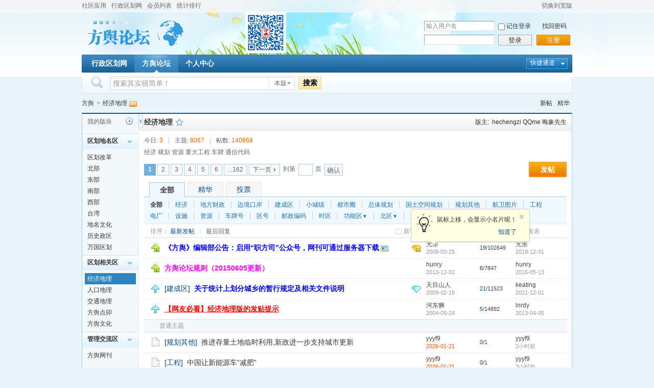

--- FILE ---
content_type: text/html
request_url: http://xzqh.info/lt/thread.php?fid=14
body_size: 28149
content:
<!doctype html>
<html>
<head>
<meta charset="gbk" />
<title>方舆 - 经济地理 - Powered by phpwind</title>
<meta name="generator" content="phpwind v8.7(20111111)" />
<meta name="description" content="方舆 - 经济地理" />
<meta name="keywords" content="方舆 - 经济地理" />
<base id="headbase" href="http://xzqh.info/lt/" />
<link rel="stylesheet" href="images/pw_core.css?20111111" />
<!--css-->
<style type="text/css">
/*Spacing*/
.pdD{padding:.3em .5em}
.pd5{padding:0 5px;}
.pd15{padding:0 15px;}
/*form*/
input.btn,input.bt{cursor:pointer;padding:.1em 1em;*padding:0 1em;font-size:9pt; line-height:130%; overflow:visible;}
input.btn{border:1px solid #ff5500;background:#ff8800;margin:0 3px;color:#fff;}
input.bt{border:1px solid #c2d8ee;background:#fff;margin:0 3px;color:#333;}
/*layout*/
html{background-color:#e6f3f9;overflow-y:scroll;}
body{font:12px/1.5 Arial; color:#333;background:#e6f3f9 url(images/wind/bg.jpg) center top repeat-x;min-height:500px;}
.wrap,#top{min-width:820px;margin:auto;}
/*全局链接*/
a{text-decoration:none;color:#333333;}
a:hover,.alink a,.link{text-decoration:underline;}
/*链接按钮*/
.bta{cursor:pointer;color:#333333;padding:0 5px;margin:0 3px;white-space:nowrap;border:1px solid #e4eff5;line-height:22px;background:#ffffff;}
.bta:hover{border:1px solid #a6cbe7;text-decoration:none;}
/*main color 数值自定义*/
.f_one,.t_one,.r_one{background:#ffffff;}
.f_two,.t_two,.r_two{background:#f3f9fb;}
/*头部*/
#head,.main-wrap,#footer,#searchA,#navA,#navB,.top{width:960px;margin:0 auto;max-width:1200px;}
#top{height:23px;border-bottom:1px solid #fff;background:url(images/wind/topbar.png) 0 bottom repeat-x;_background:#e9f1f4;line-height:23px;overflow:hidden;}
.top li{float:left;margin-right:10px;}
.top a{color:#666;}
/*导航*/
#navA{height:35px;background-color:#176eac;}
.navA,.navAL,.navAR,.navA li,.navA li a,#td_mymenu{background:url(images/wind/navA.png?20111111) 999em 999em no-repeat;}
.navAL,.navAR{width:5px;height:35px;}
.navAL{ background-position:0 -80px;_margin-right:-3px;}
.navAR{ background-position:0 -150px;_margin-left:-3px;}
.navA{ background-position:0 -115px;height:35px;overflow:hidden; background-repeat:repeat-x;}
.navA ul{font-size:14px;overflow:hidden;}
.navA li{float:left;margin-left:-1px;}
.navA li a{float:left;color:#ffffff;padding:0 15px;height:35px;line-height:35px;outline:none;font-weight:700; background-position:0 -35px;}
.navA li a:hover{text-decoration:none;color:#ffea00;}
.navA .current a,.navA .current:hover a,.navA .current a:hover{background-position:center top;display:inline;text-decoration:none;text-shadow:none;}
/*快捷导航*/
#td_mymenu{ background-position:-20px -150px;cursor:pointer;float:right;width:75px;color:#fff;height:23px;overflow:hidden;line-height:23px;padding-left:10px;margin:5px 2px 0 0;_display:inline}
#fast_menu .menuList{width:81px;}
.navB,.navBbg{background:url(images/wind/navB.png) right bottom repeat-x;}
.navBbg{padding:0;background-position:left bottom;margin-right:4px;_position:relative;}
.navB ul{padding:4px 4px 4px 16px;}
.navB li{float:left;height:25px;line-height:25px;margin:0 10px 0 0;}
.navB li a{display:block;padding:0 5px; font-size:14px;}
.navB li a:hover{ text-decoration:none;color:#014c90;}
/*搜索*/
#searchA{margin:0 auto 10px;height:41px;overflow:hidden;}
#searchA,.searchA_right{background:url(images/wind/searchA.png) no-repeat;}
.searchA_right{ background-position:right 0;height:41px;width:5px;}
.searchA{padding:8px 0 0 55px;}
.searchA .ip,.s_select{background:#fff url(images/wind/search_input.png) left top no-repeat;}
.searchA .ip{width:300px;float:left;border:1px solid #dddddd;height:20px;padding:4px 5px 0;overflow:hidden;}
.searchA .ip input{border:0;background:none;padding:0;line-height:16px; font-size:14px;width:100%;float:left;margin:0;}
.s_select{float:left;border:1px solid #dddddd;border-left:0;margin-right:7px;width:49px; background-position:-40px 0;}
.s_select h6{display:block;padding:0 15px 0 10px;height:24px;line-height:24px;cursor:pointer;background:url(images/wind/down.png) 35px center no-repeat;color:#666;}
.s_select ul{ position:absolute;border:1px solid #dddddd;background:#fff;line-height:22px;width:49px;margin:24px 0 0 -1px;display:none;z-index:1;}
.s_select ul li{padding:0 10px;cursor:pointer;white-space:nowrap;}
.s_select ul li:hover{background:#f7f7f7;}
.searchA button{width:45px;height:25px;border:0 none;background:url(images/wind/search_btn.png) no-repeat; font-size:14px; font-weight:700;line-height:25px;padding:0 0 3px 0;}
.s_tags{padding:3px 0 0 30px; font-size:14px;height:20px;line-height:20px;overflow:hidden;margin:0;}
.s_tags a{margin:0 8px 0 0;}
/*站点信息*/
#infobox .fr li,#breadCrumb .fr li{float:left;}
#infobox .fr li a,#breadCrumb .fr li a{float:left;}
/*面包屑*/
#breadCrumb{zoom:1;margin-bottom:10px;}
#breadCrumb em{ font-family:Simsun;margin:0 5px;}
#breadCrumb .breadEm{float:left;width:0;position:absolute;}
#breadCrumb img.breadHome{float:left;margin:0 5px 0 0;}
/*站点信息*/
.pw_ulC{padding-left:5px;}
.pw_ulC li{float:left;border-right:1px solid #ddd;padding:0 5px;}
.pw_ulC li em{color:#666;-webkit-transition: all 0.2s ease-out;-o-transition: all 0.2s ease-out;padding-left:5px;background:url(images/wind/colon.png) 0 5px no-repeat;margin-left:2px;}
.pw_ulC li em a{color:#666;}
.pw_ulC li:hover em{-webkit-transform: scale(1.5);-o-transform: scale(1.5);}
.pw_ulC li.none{border:0;}
/*文字广告*/
.textMes{margin:0 auto 10px;border:1px solid #e4eff5;border-bottom:0;background:#ffffff;}
.textMes .tr3 td,.textMes .tr3 th{border-bottom:1px solid #e4eff5;padding:.4em .6em;border-top:0;}
/*中间内容*/
#pw_content{background:#ffffff;border:1px solid #a6cbe7;border-top:2px solid #065792;}
.t{border:1px solid #a6cbe7;padding:1px;_display:inline-block;margin-bottom:10px;background:#ffffff;}
.tTable{margin:0 10px;}
#pw_content .t{border:0;padding:0;margin:0;}
/*首页热榜*/
.newInfor{padding-bottom:10px;}
.newInfor h4{font-weight:700;overflow:hidden;color:#666;}
.newInfor .switchItem .view-hover,.newInfor .switchItem .view-current{min-height:240px;_height:240px;}
.newflash{width:360px;height:240px;overflow:hidden;}
.flashimg img{height:240px;margin-bottom:8px;}
.flashimg p a{color:#fff;font-weight:700;text-shadow:1px 1px 0px #333;}
.flashimg p{overflow:hidden;width:260px;bottom:4px;position:absolute;text-indent:12px;z-index:2;left:0;}
.flashBg{ position:absolute;bottom:0;width:100%;height:27px;background:#000;filter:alpha(opacity=60);-moz-opacity:0.6;opacity:0.6; z-index:1;}
.an{ position:absolute;right:5px;z-index:2;bottom:5px;}
.an li{float:left;margin-left:5px;}
.an li a{float:left;background:#fff;color:#333;overflow:hidden;line-height:16px;padding:0 3px;-webkit-transition: all 0.2s ease-out;-o-transition: all 0.2s ease-out;}
.an li.current a,.an li a:hover{background:#ff6600;color:#fff; text-decoration:none;}
.an li a:hover{-webkit-transform: scale(1.4);-o-transform: scale(1.4);}
.newHotA dd{padding:5px 0;}
.newHotA{width:880px;}
.newHotB li{float:left;width:47.5%;padding-right:2%;line-height:22px;height:22px;overflow:hidden;}
.newHotB li em a{ font-family:Simsun;margin-right:5px;}
/*公告*/
.noticebg{padding:5px 10px;}
#notice{padding:5px;}
#notice li{white-space:nowrap;padding-left:20px;height:18px;float:left;}
#notice a{padding-right:.5em;}
#notice0{height:18px;line-height:18px;overflow:hidden;background:url(images/wind/file/anc.gif) 0 0 no-repeat;}
.noticebg_newinfo{position:absolute;top:3px;right:5px;padding:0;}
.noticebg_newinfo #notice0{float:right;}
/*通用标题栏*/
.h{border-bottom:1px solid #d6e8f4;border-top:1px solid #d6e8f4;background:#f0f9ff url(images/wind/h.png) 0 0 repeat-x;color:#1b72af;padding:5px 10px;overflow:hidden;}
.h a{color:#1b72af}
.h span a,.h span{color:#1b72af;}
.closeicon{*margin-top:4px;height:10px;}
.cate_fold{padding:0 5px 0 5px;text-decoration:none;}
.cate_fold:hover{text-decoration:none;}
/*内容区域顶部标题栏*/
.hB{background:url(images/wind/hB.png) 0 bottom repeat-x;height:33px;line-height:33px;overflow:hidden;padding:0 10px;}
/*标题栏内tab切换*/
.tabB{margin-top:4px;height:32px;padding-left:10px;}
.tabB li{float:left;}
.tabB li a{font-weight:100;padding:0 15px;float:left;line-height:23px;height:27px;padding-top:2px;}
.tabB li.current a{border:1px solid #dcdcdc;border-bottom:0;background:#ffffff;padding-top:1px; font-weight:700;}
.tabB li a:hover{ text-decoration:none;}
/*h2版块名，h3分类版块名*/
h2{font-weight:700;display:inline;}
h2 a{color:#333;}
h3{font-weight:700;display:inline;}
h3 a:hover{ text-decoration:none;color:#ff5500;}
/*table表格*/
.tr3 td,.tr3 th{border-bottom:1px dotted #ddd;}
.tr3none th,.tr3none td{border-bottom:none;}
.tr3 .old,.tr3 .new,.tr3 .lock{padding:10px 5px 10px 45px;color:#444;font-weight:100;height:35px;}
.tr3 .old{background:url(images/wind/old.gif) 0 center no-repeat;}/*旧主题版块*/
.tr3 .new{background:url(images/wind/new.gif) 0 center no-repeat;}/*新主题版块*/
.tr3 .lock{background:url(images/wind/lock.gif) 0 center no-repeat;}/*锁定版块*/
.tr2 td,.tr2 th{padding:5px 5px 3px;color:#999;background:#ffffff;border-bottom:1px solid #ddd;}
.tr2 th,.tr3 th{font-weight:100;}
.tr3 td,.tr3 th{padding:5px;}
.thread_sort a{color:#014c90;}
.thread_sort a.s6{color:#666;}
td.num{color:#444; font-size:11px;-webkit-text-size-adjust:none;}
td.num em{color:#014c90;}
.tr3 td.subject{padding-left:10px;}
.re{width:220px;}
.author{width:95px;}
.author a{color:#444;}
.author p,.author p a{color:#999;font-size:11px;-webkit-text-size-adjust:none;}
.view,.fNum,.fNum a,.adminlist a,.adminlist{color:#444;}
.tr3 td.icon{padding:5px 0;}
.adminbox{padding:0 0 0 0;margin:-3px 3px 0 0;*margin:0 0 0 -5px;}
.tr4 td{padding:3px 5px;border-bottom:1px solid #ddd;border-top:1px solid #ddd;color:#999;background:#f3f9fb;}
.tr4 td .current{color:#000;}
.z tr:hover td,.z tr:hover th{background-color:#f3f9fb;}
.bt0 td{border-top:0;}
.tr5 td{border:0;}
.threadCommon .tr3 td{line-height:1.3;}/*列表行高*/
.hrA{height:1px; background:#e4eff5;color:#e4eff5;border:0;margin:8px 0;overflow:hidden;}
.tpage{ font-family:Simsun;}
.subject_t:visited{/*color:#666;*/}
/*old table*/
.t3 td{padding:2px 5px;}
/*发帖回复*/
.post,.replay{height:30px;overflow:hidden;width:74px; text-align:center; font-weight:700; font-size:14px; line-height:30px;}
.post:hover,.replay:hover{text-decoration:none;}
.replay{ background:url(images/wind/reply.png?101129) no-repeat;color:#d74700;}
.post{ background:url(images/wind/post.png?101129) no-repeat;color:#fff;}
.post:hover{color:#ffea00;}
/*列表页分类*/
.pw_ulA{height:auto;background:#f0f9ff;border-bottom:1px solid #d6e8f4;overflow:hidden;}
.pw_ulA ul{padding-bottom:8px;*padding-bottom:6px;margin-left:-1px;}
.pw_ulA li{float:left;border-left:1px solid #ccc;margin-top:8px;}
.pw_ulA li a{line-height:14px;height:14px;padding:0 12px;float:left;color:#1b72af;font-weight:100; white-space:nowrap;}
.pw_ulA li.current a{color:#333; font-weight:700;}
/*版主推荐,群组列表*/
.pw_ulB{padding:10px 0 10px 10px;}
.pw_ulB li{line-height:22px;height:22px;overflow:hidden;}
.pw_ulB li a{padding-left:13px;background: url(images/pwicon/related_li.gif) 0 3px no-repeat;}
.pw_ulB li em a{padding:0;background:none;}
.pw_ulB .adel{margin:4px 40px 0 0 ;}
.pw_ulB .one{float:left;width:90px;margin:0 15px 0 0;}
.pw_ulB .one p,.pw_ulB .two p{text-align:center;height:22px;overflow:hidden;}
.pw_ulB .two{float:left;width:90px;margin:0 15px 10px 0;height:120px;}
.pw_ulB .two a{padding-left:0;background:none;}
/*侧栏版块列表*/
.pw_ulD{padding:5px;}
.pw_ulD li{padding:0 5px;line-height:22px;}
.pw_ulD li:hover{background:#e4eff5;}
.pw_ulD li.current{background:#2e84c1;}
.pw_ulD li.current a{color:#fff;}
.pw_ulD li a:hover{ text-decoration:none;}
.pw_ulD li del{margin-top:3px;display:none;}
.pw_ulD li:hover del,.pw_ulD li.current del,.pw_ulD li.hover del{display:block;}
.sideForum .pw_ulD{border-top:1px solid #e4eff5;}
.sideForum dt{line-height:29px;height:29px;padding:0 10px; background:url(images/wind/thread/sideForumDt.gif) right 0;cursor:pointer;overflow:hidden;}
.sideForum dd{display:none;}
.sideForum .one dt{background-position:right -30px; font-weight:700;}
.sideForum .one dd{display:block;}
/*列表侧栏*/
.sidebar{float:left;overflow:hidden;margin-right:-1px;margin-bottom:-1px;}
.content_thread{background:#ffffff;_float:right;}
.sideClose .content_thread{margin:0;border:0;float:none;}
.f_tree{background:#f3f9fb;}
/*列表操作图标*/
.history,.pw_ulD del,.switch,.keep,.keepOn{background:url(images/wind/thread/sideicon.gif) 9999px 9999px no-repeat;cursor:pointer;}
.history,.pw_ulD del{float:right;width:16px;height:16px;overflow:hidden;display:block;text-indent:-2000em;}
.history{ background-position:0 0;}
.switch{float:left;width:9px;height:27px;display:block; text-indent:-2000em;overflow:hidden; background-position:0 -40px;margin-top:1px; position:absolute;}
.switch:hover{ background-position:-9px -40px;}
.sideClose .switch{background-position:-1px -68px;width:8px;}
.sideClose .switch:hover{background-position:-10px -68px;}
.pw_ulD del{ background-position:0 -20px;}
.pw_ulD del:hover{ background-position:-20px -20px;}
.keep,.keepOn{float:left;background-position:-120px 0;height:16px;margin:8px 10px 0 0;width:16px;text-indent:-2000em;overflow:hidden;}
.keep:hover{background-position:-120px -20px;}
.keepOn,.keepOn:hover{ background-position:-120px -40px;}
/*侧栏收藏的版块*/
.myForum h6{color:#666;padding:6px 10px 5px;}
.myForum .pw_ulD li{height:22px;overflow:hidden;}
/*列表帖子类型tab*/
.tabA{border-bottom:1px solid #a6cbe7;height:28px;padding:0 5px;}
.tabA ul{_position:absolute;font-size:14px;overflow:hidden;height:29px;}
.tabA li{float:left;margin-left:5px;}
.tabA li a{float:left;color:#014c90;line-height:1.2;padding:0 20px;overflow:hidden;border:1px solid #e4e4e4;line-height:27px;background:#f7f7f7;border-bottom:0;}
.tabA li.current a,.tabA li.current a:hover,.tabA li a:hover{color:#333;border-color:#a6cbe7;line-height:28px;font-weight:700;background:#f0f9ff;position:relative;}
.tabA li a:hover{ font-weight:100;line-height:27px; text-decoration:none;}
/*帖子列表管理操作*/
.manageCheck{border-bottom:1px solid #e4eff5;border-top:1px solid #e4eff5;background:#f3f9fb;padding:5px 7px;margin-top:-1px;}
/*列表排序筛选*/
.thread_sort span.gray{ font-family:Simsun;color:#ccc;padding:0 10px;}
/*帖子楼层结构*/
.floot{ table-layout:fixed;}
.floot_left{width:160px;background:#f3f9fb;border-right:1px solid #e4eff5; vertical-align:top;}
.floot_leftdiv{padding:10px 10px 50px 15px;}
.floot_right{background:#ffffff;padding:10px 20px 0;vertical-align:top;}
.floot_bottom{vertical-align:bottom;padding:0 20px;}
.readTop{background:#f3f9fb;}
/*楼层间*/
.flootbg{background:#e4eff5;height:3px;border-top:1px solid #ffffff;border-bottom:1px solid #ffffff;overflow:hidden;table-layout:fixed;}
/*帖子信息*/
.tipTop{padding:0 0 10px;border-bottom:1px dotted #ccc;margin-bottom:10px;}
/*印戳*/
.overprint{overflow:hidden;position:absolute;margin-left:440px;margin-top:-35px;}
.overprint_opl {height:200px;overflow:auto;}
.overprint_opl a{display:block;float:left;padding:3px;margin:3px}
.overprint_opl a.current{border:1px solid #ccc;padding:2px}
.overprint_opl a:hover{border:1px solid #ddd;padding:2px;background:#f3f9fb;}
/*帖子用户信息*/
.honor{color:#777;overflow:hidden;line-height:1.3;}
.user-infoWrap2 li{line-height:20px;height:20px;overflow:hidden;}
.user-infoWrap2 li em{float:left;width:60px;}
.user-pic{margin-left:-2px;}
.face_img img{padding:3px;border:1px solid #e4eff5;}
/*帖子操作*/
.tipBottom{padding:10px 0;border-top:1px dotted #ccc;margin-top:10px;}
.readbot a{list-style:none;padding:0 0 0 1.5em;margin:0;float:left;cursor:pointer;background:url(images/wind/read/yin.gif) no-repeat;width:3.5em;height:16px;}
.readbot .r-quote:hover{background-position:0 0;}
.readbot .r-reply:hover {background-position:0 -20px;}
.readbot .r-score:hover {background-position:0 -40px;}
.readbot .r-keep:hover {background-position:0 -60px;}
.readbot .r-recommend:hover {background-position:0 -160px;}
.readbot .r-report:hover{background-position:0 -200px;}
.readbot .r-quote {background-position:0 -80px;}
.readbot .r-reply {background-position:0 -100px;}
.readbot .r-score {background-position:0 -120px;}
.readbot .r-keep {background-position:0 -140px;}
.readbot .r-recommend {background-position:0 -180px;}
.readbot .r-report {background-position:0 -220px;}
/*帖子标题*/
h1.read_h1{padding:0 20px;}
.read_h1,.read_h1 a{font-size:16px;color:#014c90; font-weight:700;line-height:1.2;padding:0;margin:0;}
/*帖子内容区域*/
blockquote{margin-left:12px;}
.tpc_content{padding:0 2px 20px;margin:0;line-height:1.8em;}
.tpc_content font{line-height:1.5em;}
.tpc_content a{text-decoration:none;color:#0070AF;}
.tpc_content a:hover{text-decoration:underline}
.tpc_content ol,.tpc_content ol li{list-style-type:decimal;}
.tpc_content ul,.tpc_content ul li{list-style-type:disc;}
.blockquote{zoom:1;padding:5px 8px 5px;line-height:1.3;background:#fffae1;margin:0 0 10px 0;}
.tips{border:1px solid #a6cbe7;background:#f3f9fb;padding:3px 10px;display:inline-block;_float:left;}
/*帖子代码*/
.blockquote2{border: 1px solid; border-color: #c0c0c0 #ededed #ededed #c0c0c0;margin:0px;padding:0 0 0 2em;line-height:2em;overflow:hidden;background:#ffffff;margin-left:0;}
.blockquote2 ol{margin:0 0 0 1.5em;padding:0;}
.blockquote2 ol li{border-left:1px solid #ccc;background:#f7f7f7;padding-left:10px;font-size:12px;list-style-type:decimal-leading-zero;padding-right:1em;}
.blockquote2 ol li:hover{background:#ffffff;color:#008ef1;}
.blockquote2 ol li{list-style-type:decimal;}
/*帖子引用*/
.blockquote3{clear:left;border:1px dashed #CCC;background:#f7f7f7 url(images/blockquote3.png) right top no-repeat;padding:5px 10px;margin-left:0;}
.blockquote3 .quote{color:#999;font-size:12px;}
.blockquote3 .text{padding:0 10px 10px 10px; font-size:12px;}
.blockquote3 img{ vertical-align:middle;}
.blockquote3 span{ font-size:12px;}
/*帖子表格*/
.read_form td{height:20px;padding:0 5px;border-style:solid; border-width:1px;}
/*分割线*/
.sigline {background: url(images/wind/read/sigline.gif) left bottom no-repeat;height:16px;}
/*帖子签名*/
.signature {padding:10px 0 0 0;height:expression(this.scrollHeight>parseInt(this.currentStyle.maxHeight)?this.currentStyle.maxHeight:"auto");}
/*下载*/
.tpc_content .down{background:#f0f0f0 url(images/post/down.gif) 5px center no-repeat;padding:5px 5px 5px 30px;border: 1px solid; border-color: #cccccc #999999 #999999 #cccccc;color:#333;margin:0 10px 0 0;line-height:40px;font-size:12px;}
.tpc_content .down:hover{ text-decoration:none;color:#ff5500;}
/*分类信息*/
.cates{margin:0 0 10px;border-top:1px solid #e4e4e4; font-size:12px;}
.cates .cate-list li{line-height:1.5;font-weight:500;color:#444444;list-style:none;border-bottom:1px solid #e4e4e4;padding:5px 0;_padding:6px 0 4px;}
.cates .cate-list em{ font-style:normal;width:100px;display:inline-block;text-align:right; font-weight:700;}
.cates .cate-list cite{font-style:normal; display:inline-block;width:430px;vertical-align:top;font-family:Simsun;line-height:18px;}
.cates input{ vertical-align:middle;}
.cates .w{margin-right:10px;}
.cates .two{background:#f7f7f7;}
.cate_meg_player {float:right;padding:4px;background:#ffffff;border:1px solid #e4e4e4;border-top:0 none;}
/*帖子页flash*/
.readFlash{position:relative;height:160px;width:200px;overflow:hidden;text-align:center;line-height:160px;}
.readFlash img{width:100%;}
.readFlash ul {position:absolute;right:8px;bottom:8px;z-index:3;}
.readFlash ul li {list-style:none;float:left;width:18px;height:13px;line-height:13px;text-align:center;margin-left:2px;background:#ffffff;}
.readFlash ul li a {display:block;width:18px;height:13px;font-size:10px;color:#333333;}
.readFlash ul li a:hover,.flash ul li a.sel {color:#fff;text-decoration:none;background:#ffa900;}
/*友情链接*/
.sharelink{border-bottom:1px dotted #ddd;padding:10px 0;word-break: keep-all;}
.sharelink dt{padding-top:3px;}
.sharelink dd a{color:#369;}
.sharelink2{padding:10px 0 5px;*padding:10px 0;}
.sharelink2 a{margin:0 10px 5px 0;white-space:nowrap;float:left;}
.sharelink2 img{float:left;}
/*生日会员*/
.brithcache span{float:left;width:100px;line-height:22px;height:22px;overflow:hidden;}
/*底部*/
#footer:first-letter{text-transform:uppercase;}
#footer img{vertical-align:top;}
/*css3.0*/
.history,del,.keep{-webkit-transition: all 0.2s ease-out;transition: all 0.2s ease-out;}
/*分页-具体样式在pw_core里*/
.pages a{border:1px solid #a6cbe7;background-color:#f9f9f9;color:#666;}
.pages b,.pages a:hover{background-color:#72b0d7;color:#ffffff;border:1px solid #72b0d7;}
.pages .fl{color:#666;}
.pages input{border:1px solid #a6cbe7;}
.pages button{background-color:#f4f8fb;color:#666;border-left:1px solid #a6cbe7;}
/*menu*/
.menu{position:absolute;background:#ffffff;border:1px solid #e4eff5;}
.menu a{display:block;padding:4px 8px;}
/*下拉框*/
.menu-post{border:1px solid #a6cbe7;}
.menu-post .menu-b{background:#ffffff;border:3px solid #e4eff5;}
.menu_tasksA .menu-b{border-width:8px;}
/*通用下拉外框*/
.pw_menu{border:1px solid #a6cbe7;background:#ffffff;/*-webkit-box-shadow:2px 2px 2px #bbb;*/;}
.pw_menuBg{padding:0 10px 10px;}
.pw_menu h6{border-color:#a6cbe7;background:#ffffff;}
/*下拉列表*/
.menuList{background:#ffffff;}
.menuList a:hover{background:#f3f9fb;}
/*双列下拉*/
.menuHalf{margin-right:-1px;padding:5px 0;}
.menuHalf li{float:left;width:50%;border-right:1px dashed #e4eff5;margin-right:-1px;}
ul#post_typeChoose a{padding:0;}
/*关注*/
.follow,.following{ background:url(u/images/follow.png) no-repeat;line-height:16px;}
.follow{padding-left:16px; background-position:-4px -43px;_background-position:-4px -40px;}
.following{padding-left:22px; background-position:-20px -22px;}
/*全局颜色*/
.s1{color:#ff0000;}	/*red*/
.s2{color:#ff6600;}	/*org*/
.s3{color:#008800;}	/*green*/
.s4{color:#014c90;}	/*blue*/
.s5{color:#333333;}	/*black*/
.s6{color:#666;}/*black*/
.s7{color:#68b;}/*min blue*/
.gray{color:#999;}
.gray2{color:#bbb;}
 /*自定义css*/
</style><!--css-->
<link rel="icon" href="favicon.ico?v=3" type="image/x-icon" />
<script type="text/javascript" src="js/core/core.js"></script>
<script type="text/javascript" src="js/pw_ajax.js"></script>
<script>
var imgpath = 'images';
var verifyhash = '13fa26c9';
var modeimg = '';
var modeBase = '';
var winduid = '';
var windid	= '';
var groupid	= 'guest';
var basename = '';
var temp_basename = '';
var db_shiftstyle = '1';
var pw_baseurl = "http://xzqh.info/lt";
function shiftStyle(){
if(db_shiftstyle == 1){
if (getObj('widthCfg').innerHTML=='切换到宽版') {
if(!getObj('fullscreenStyle')) {
var l = document.createElement('link');
l.id="fullscreenStyle";
l.rel="stylesheet";
l.type="text/css";
l.href="images/fullscreen.css";
l.media="all";
document.body.appendChild(l);
}else {
getObj('fullscreenStyle').disabled = false;
}
getObj('widthCfg').innerHTML='切换到窄版';
var widthCfg = 1;
} else {
var widthCfg = 0;
getObj('fullscreenStyle').disabled=true;
getObj('widthCfg').innerHTML='切换到宽版';
}
SetCookie('widthCfg',widthCfg);
if(typeof goTop!="undefined"){
goTop.setStyle();
}
if(typeof messagetip!="undefined"&&typeof messagetip.db!="undefined"){
messagetip.setStyle();
messagetip.update();
}
}
};
</script>
<!--[if IE 9 ]>
<meta name="msapplication-task" content="name=网站首页; action-uri=http://xzqh.info/lt; icon-uri=favicon.ico" />
<meta name="msapplication-task" content="name=个人中心; action-uri=u.php; icon-uri=images/ico/home.ico" />
<meta name="msapplication-task" content="name=我的帖子; action-uri=apps.php?q=article; icon-uri=images/ico/post.ico" />
<meta name="msapplication-task" content="name=消息中心; action-uri=message.php; icon-uri=images/ico/mail.ico" />
<meta name="msapplication-task" content="name=我的设置; action-uri=profile.php; icon-uri=images/ico/edit.ico" />
<![endif]-->
<link rel='archives' title="方舆" href="simple/" />
<link rel="alternate" type="application/rss+xml" title="RSS" href="http://xzqh.info/lt/rss.php?fid=14" />
</head>
<body>
<div id="top">
<div class="top cc">
<a id="widthCfg" class="fr" href="javascript:shiftStyle();">切换到宽版</a>		<ul>
<li><a id="nav_key_up_5" href="" title="" >社区应用</a></li>
<div style="display: none;" class="pw_menu" id="nav_key_sub_5">
<ul class="menuList">
<li><a id="nav_key_up_27" href="apps.php?q=article" title="" >帖子</a></li>
<li><a id="nav_key_up_28" href="apps.php?q=photos" title="" >相册</a></li>
<li><a id="nav_key_up_31" href="apps.php?q=hot" title="" >热榜</a></li>
<li><a id="nav_key_up_32" href="apps.php?q=share" title="" >分享</a></li>
<li><a id="nav_key_up_33" href="apps.php?q=write" title="" >记录</a></li>
</ul>
</div>
<li><a id="nav_key_up_54" href="http://www.xzqh.org/html/" title="" target="_blank">行政区划网</a></li>
<li><a id="nav_key_up_9" href="member.php" title="" >会员列表</a></li>
<li><a id="nav_key_up_10" href="sort.php" title="" >统计排行</a></li>
<div style="display: none;" class="pw_menu" id="nav_key_sub_10">
<ul class="menuList">
<li><a id="nav_key_up_13" href="sort.php" title="" >基本信息</a></li>
<li><a id="nav_key_up_14" href="sort.php?action=ipstate" title="" >到访IP统计</a></li>
<li><a id="nav_key_up_15" href="sort.php?action=team" title="" >管理团队</a></li>
<li><a id="nav_key_up_16" href="sort.php?action=admin" title="" >管理统计</a></li>
<li><a id="nav_key_up_17" href="sort.php?action=online" title="" >在线会员</a></li>
<li><a id="nav_key_up_18" href="sort.php?action=member" title="" >会员排行</a></li>
<li><a id="nav_key_up_19" href="sort.php?action=forum" title="" >版块排行</a></li>
<li><a id="nav_key_up_20" href="sort.php?action=article" title="" >帖子排行</a></li>
<li><a id="nav_key_up_21" href="job.php?action=taglist" title="" >标签排行</a></li>
</ul>
</div>
</ul>
</div>
</div>
<div class="wrap">
<div id="header">
 <div id="head" class="cc">
<a href="http://xzqh.info/lt/"><img src="images/wind/logo.png" class="fl" title="方舆" /></a>
<form action="login.php" name="login_FORM" method="post" onsubmit="return headerAjaxLogin.login(document.login_FORM);">
<input type="hidden" name="jumpurl" value="http://xzqh.info/lt/thread.php?fid=14" />
<input type="hidden" name="step" value="2" />
<input type="hidden" name="ajax" value="1" />
<div class="header_login fr">
<table style="table-layout:fixed;">
<tr>
<td width="145">
<div class="login_row mb5"><label for="nav_pwuser" class="login_label">用户名</label><input type="text" class="input fl" name="pwuser" id="nav_pwuser" placeholder="输入用户名"></div>
<div class="login_row"><label for="showpwd" class="login_label">密　码</label><input type="password" name="pwpwd" id="showpwd" class="input fl"></div>
</td>
<td width="75">
<div class="login_checkbox" title="下次自动登录"><input type="checkbox" id="head_checkbox" name="cktime" value="31536000"><label for="head_checkbox">记住登录</label></div>
<span class="bt2 fl"><span><button type="submit" name="head_login" style="width:70px;">登录</button></span></span>
</td>
<td width="70">
<a href="sendpwd.php" class="login_forget" rel="nofollow">找回密码</a>
<span class="btn2 fl"><span><button type="button" style="width:70px;" onClick="location.href='xzqh_register.php#breadCrumb';">注册</button></span></span>
</td>
</tr>
</table>
</div>
<input type="hidden" name="lgt" id="nav_lgt" value="0">
</form>
<script type="text/javascript">
var default_login_type = '0';
var default_input_value = '输入' + '用户名';
function showLoginType(){
var login_type = getObj('login_type_list');
login_type.style.display = login_type.style.display === 'none' ? '' : 'none';
if (IsElement('nav_logintab')){
getObj('nav_logintab').style.display = 'none';
}
}
function placeHolder(elem){
   var placeholder;
   if(elem.getAttribute("placeholder")){
placeholder=elem.getAttribute("placeholder");
   }
   elem.value=placeholder;
   var style=elem.style;
   style.color="#888";
   elem.onfocus=function(){
if(this.value==placeholder){
 this.value="";
 style.color="#000";
}
   }
   elem.onblur=function(){
if(this.value.replace(/\s*/g,"")==""){
 this.value=placeholder;
 style.color="#888";
}
   }
 }
function changeDefaultInputValue(text){
var nav_pwuser=getObj('nav_pwuser');
nav_pwuser.setAttribute("placeholder",text);
placeHolder(nav_pwuser);
getObj('nav_lgt').value = default_login_type;
}
function selectLoginType(type,text){
var nav_pwuser = getObj('nav_pwuser');
nav_pwuser.setAttribute("placeholder","输入"+text);
placeHolder(nav_pwuser);
getObj('nav_lgt').value = type;
getObj('login_type_list').style.display = 'none';
}
changeDefaultInputValue(default_input_value);
var headerAjaxLogin = {
'username' : '',
'pwd' : '',
'login' : function(obj) {
var _this = this;
var username = obj.pwuser.value;
if ((!username || username.indexOf('输入')===0) && !obj.pwpwd.value) {
document.location.href="login.php";
return false;
}
obj.head_login.disabled = true;
_this.username = obj.pwuser.value;
_this.pwd = obj.pwpwd.value;
_this.submitBasicInfo(obj);
return false;
},
'submitBasicInfo' : function(obj) {
var url = 'login.php';
ajax.send(url, obj, function() {
var rText = ajax.request.responseText.split('	');
if (rText[0] == 'error') {
showDlg('error', rText[1], 2);
obj.head_login.disabled = false;
} else if (rText[0] == 'success') {
document.location.href = rText[1];
} else {
ajax.get('', '1','',1);
//临时遮罩
var dd=document.documentElement;
var cw=dd.clientWidth;
var sh=Math.max(dd.scrollHeight,dd.clientHeight);
var div=document.createElement("div");
div.setAttribute("id","headerTmpMask");
div.style.position="absolute";
div.style.width=cw+"px";
div.style.height=sh+"px";
div.style.left=0;
div.style.top=0;
div.style.backgroundColor="#333";
div.style.opacity="0.5";
div.style.filter="alpha(opacity=50)";
div.style.zIndex=1000;
document.body.appendChild(div);
//end
}
});
return false;
},
'submitCheckInfo' : function(obj) {
var _this = this;
var url = 'login.php';
var ifChangeGdcode = true;
obj.pwuser.value = _this.username;
obj.pwpwd.value = _this.pwd;
ajax.send(url, obj, function() {
var rText = ajax.request.responseText.split('	');
if (rText[0] == 'error') {
if (rText[1] == 'gdcodeerror') {
getObj('headrajaxlogintip').innerHTML = '验证码不正确或已过期';
} else if (rText[1] == 'ckquestionerror') {
getObj('headrajaxlogintip').innerHTML = '请输入正确的验证问题答案';
} else if (rText[1] == 'safequestionerror') {
getObj('headrajaxlogintip').innerHTML = '安全问题错误,您还可以尝试 ' + rText[2] + ' 次';
}
getObj('headrajaxlogintip').style.display = '';
} else if (rText[0] == 'success') {
location.href = rText[1];
ifChangeGdcode = false;
} else {
getObj('headrajaxlogintip').innerHTML = rText[0];
getObj('headrajaxlogintip').style.display = '';
}
if (ifChangeGdcode && getObj('changeGdCode')) getObj('changeGdCode').onclick();
});
return false;
},
'close' : function(obj) {
document.login_FORM.head_login.disabled = false;
closep();
//清除遮罩
if(getObj("headerTmpMask")){
var mask=getObj("headerTmpMask");
mask.parentNode.removeChild(mask);
}
//end
}
};
</script>
</div>
<div class="nav_wrap">
<div id="navA">
<div class="navAL fl">&nbsp;</div>
<div class="navAR fr">&nbsp;</div>
<div class="navA">
<div id="td_mymenu" style="cursor:pointer" onClick="read.open('menu_mymenu_old','td_mymenu',3);">快捷通道</div>
<div id="menu_mymenu_old" class="popout" style="display:none;"><table border="0" cellspacing="0" cellpadding="0"><tbody><tr><td class="bgcorner1"></td><td class="pobg1"></td><td class="bgcorner2"></td></tr><tr><td class="pobg4"></td><td><div class="popoutContent">
<div style="width:250px;">
<div class="p10">
<a href="javascript:;" onClick="read.close();" class="adel">关闭</a>
您还没有登录，快捷通道只有在登录后才能使用。
<a href="login.php#breadCrumb" class="s4" rel="nofollow">立即登录</a>
<div class="divHr mb10"></div>
还没有帐号？ 赶紧 <a href="xzqh_register.php" class="s4" rel="nofollow">注册一个</a>
</div>
 </div>
</div></td><td class="pobg2"></td></tr><tr><td class="bgcorner4"></td><td class="pobg3"></td><td class="bgcorner3"></td></tr></tbody></table></div>
<ul class="cc">
<li><a id="nav_key_up_58" href="http://www.xzqh.org/html/" title="行政区划网" target="_blank">行政区划网</a></li>
<li class="current" onmouseover="tmpHideAllCross('nav_key_sub_34',false);"><a id="nav_key_up_34" href="./" title="" >方舆论坛</a></li>
<li><a id="nav_key_up_57" href="./u.php" title="" >个人中心</a></li>
</ul>
</div>
</div>
 </div>
<script>
var timeoutSpecifyId = {};
var navBStyle = '';
function tmpClose(elementId) {
timeoutSpecifyId[elementId] = setTimeout(function() {
getObj(elementId).style.display = 'none';
}, 100);
}
function tmpHideAllCross(currentSubMenuId,showNavB) {
if(!getObj('navB')) return;
if (showNavB) {
getObj('navB').style.display = '';
}
var elements = getElementsByClassName('navB', getObj('navB'));
if(elements.length){
for (var i=0,len = elements.length; i<len; i++) {
if (elements[i].id != '' && elements[i].id != currentSubMenuId) elements[i].style.display = 'none';
}
}
}
function ctrlSubMenu(parentId, subMenuId) {
try {
clearTimeout(timeoutSpecifyId[subMenuId]);
tmpHideAllCross(subMenuId,true);
getObj(subMenuId).style.display = '';
getObj(parentId).onmouseout = function() {
tmpClose(subMenuId);
 timeoutSpecifyId[parentId] = setTimeout(function() {
if (navBStyle) {
getObj('navB').style.display = 'none';
}
}, 100);
getObj(parentId).onmouseout = '';
};
getObj(subMenuId).onmouseout = function() {
tmpClose(subMenuId);
if (navBStyle) {
getObj('navB').style.display = 'none';
}
};
getObj(subMenuId).onmouseover = function() {
clearTimeout(timeoutSpecifyId[subMenuId]);
clearTimeout(timeoutSpecifyId[parentId]);
getObj(subMenuId).style.display = '';
getObj('navB').style.display = '';
};
}catch(e){}
}
</script>
<div id="searchA">
<div class="searchA_right fr">&nbsp;</div>
<div class="searchA cc">
<script>
var ins_method = 'AND';
var ins_sch_area = '1';
var ins_time = 'all';
var ins_fid = '14';
</script>
<form action="searcher.php" method="post" onSubmit="return searchInput();">
<input value="AND" type="hidden" name="method" id="ins_method">
<input value="1" type="hidden" name="sch_area" id="ins_sch_area">
<input value="all" type="hidden" name="sch_time" id="ins_time">
<input value="14" type="hidden" name="fid" id="ins_fid">
	<input type="hidden" value="13fa26c9" name="verify">
<input value="2" type="hidden" name="step">
<input value="thread" type="hidden" id="search_type" name="type">
<div class="ip"><input id="search_input" type="text" value="搜索其实很简单！" class="gray" name="keyword" onFocus="searchFocus(this)" onBlur="searchBlur(this)" /></div>
<div class="s_select" onMouseOut="this.firstChild.style.display='none';" onMouseOver="this.firstChild.style.display='block';"><ul onClick="getSearchType(event)"><li type="thread" style="display:none" id="inner_forum">本版</li>
<li type="thread">帖子</li><li type="user">用户</li><li type="forum">版块</li></ul><h6 class="w">本版</h6></div>
<button type="submit" class="fl cp">搜索</button>
</form>
<div class="s_tags">
</div>
</div>
</div>
</div>
<div class="tac mb5">
</div>
<div class="main-wrap">
<div id="main">
<!--ads end-->
<div id="breadCrumb" class="cc">
<ul class="fr">
<li class="mr10"><a href="searcher.php?sch_time=newatc">新帖</a></li>
<li class="mr5"><a href="searcher.php?digest=1">精华</a></li>
</ul>
<a href="index.php" title="方舆">方舆</a><em>&gt;</em><a href="thread.php?fid=14">经济地理</a>
<a href="rss.php?fid=14" target="_blank" title="订阅"><img src="images/pwicon/rss.png" align="absmiddle" alt="订阅" /></a>
</div>
<div id="pw_content" class="mb10">
<div id="sidebar" class="f_tree cc">
<style type="text/css">
.sidebar{width:110px;}
.content_thread{margin-left:110px;_margin:0;border-left:1px solid #e4eff5;}
.content_ie{float:left;width:100%;}
.switch{margin-left:110px;}
.sideClose .switch{margin-left:0;}
.sideClose .sidebar{display:none;}
.sidePd10{padding:0 10px;}
.sideClose .content_thread .sidePd10{padding:0;}
.sideClose .content_thread .hB{padding-left:10px;}
.sideClose .threadInfo td{padding-left:1px;}
.f_tree .floot_left{width:110px;}
.f_tree .floot_left .pic{width:90px;height:90px;}
.sideClose .floot_left{display:none;}
</style>
<span class="fl"><a href="javascript:;" class="switch mr10" title="侧栏开关" onclick="toggleSidebar()" hidefocus="true">侧栏开关</a></span>
<div class="sidebar">
<div class="myForum">
<h6><a href="javascript:;" class="history" id="readlog" title="最近浏览的帖子" onclick="showViewLog('pw_ajax.php?action=readlog','',this.id);">历史记录</a>我的版块</h6>
<ul class="pw_ulD" id="shortcutforum">
</ul>
</div>
<div class="sideForum" id="sideForum">
<dl class="one">
<dt>区划地名区</dt>
<dd>
<ul class="pw_ulD">
<li ><a href="thread.php?fid=3">区划改革</a></li>
<li ><a href="thread.php?fid=25">北部</a></li>
<li ><a href="thread.php?fid=15">东部</a></li>
<li ><a href="thread.php?fid=26">南部</a></li>
<li ><a href="thread.php?fid=27">西部</a></li>
<li ><a href="thread.php?fid=28">台湾</a></li>
<li ><a href="thread.php?fid=21">地名文化</a></li>
<li ><a href="thread.php?fid=39">历史政区</a></li>
<li ><a href="thread.php?fid=20">万国区划</a></li>
</ul>
</dd>
</dl>
<dl class="one">
<dt>区划相关区</dt>
<dd>
<ul class="pw_ulD">
<li class="current"><a href="thread.php?fid=14">经济地理</a></li>
<li ><a href="thread.php?fid=44">人口地理</a></li>
<li ><a href="thread.php?fid=32">交通地理</a></li>
<li ><a href="thread.php?fid=24">方舆点卯</a></li>
<li ><a href="thread.php?fid=9">方舆文化</a></li>
</ul>
</dd>
</dl>
<dl class="one">
<dt>管理交流区</dt>
<dd>
<ul class="pw_ulD">
<li ><a href="thread.php?fid=30">方舆网刊</a></li>
</ul>
</dd>
</dl>
</div>
</div>
<script type="text/javascript">
/*侧栏版块展开动态*/
window.onReady(function(){
var div = document.getElementById("sideForum");
var tt = div.getElementsByTagName("dt");
for(i=0; i<tt.length; i++){
tt[i].index = i;
tt[i].onclick= function(){
document.cookie='hide_'+this.index+'='+(this.parentNode.className == 'one' ? 1 : 0);
this.parentNode.className = this.parentNode.className == 'one'?'':'one';
}
}
var sfs = document.getElementById('shortcutforum').getElementsByTagName('li');
for (i=0;i<sfs.length;i++) {
sfs[i].onmouseover=function(){this.className='hover';}
sfs[i].onmouseout=function(){this.className='';}
}
});
function toggleSidebar(){
var sidebar = getObj('sidebar');
var toggle = (sidebar.className == 'f_tree cc') ? 0: 1;
SetCookie('toggle',toggle);	
getObj('sidebar').className = (sidebar.className == 'f_tree cc')?"f_tree cc sideClose":'f_tree cc';
getObj('header_floot_left').style.display = toggle ? '' : 'none';
}
</script>
<div class="content_thread cc">
<div class="content_ie">
<div class="hB mb10" style="padding-right:10px;">
<span class="fr">
版主:&nbsp;&nbsp;<a href="u.php?username=hechengzi" target="_blank" class=" _cardshow" data-card-url="pw_ajax.php?action=smallcard&type=showcard&username=hechengzi" data-card-key=hechengzi>hechengzi</a> <a href="u.php?username=QQme" target="_blank" class=" _cardshow" data-card-url="pw_ajax.php?action=smallcard&type=showcard&username=QQme" data-card-key=QQme>QQme</a> <a href="u.php?username=%BB%DE%CF%F3%CF%C8%C9%FA" target="_blank" class=" _cardshow" data-card-url="pw_ajax.php?action=smallcard&type=showcard&username=%BB%DE%CF%F3%CF%C8%C9%FA" data-card-key=晦象先生>晦象先生</a> 
</span>
<h2 class="mr5 fl f14">经济地理</h2>
<span id="shortcut">
<a href="javascript:;" onclick="javascript:shortCut();" title="将本版块添加到我的书签" class="keep">收藏</a>
</span>
</div>
<div class="threadInfo mb10" style="overflow:hidden;">
<table width="100%">
<tr class="vt">
<td width="10">
</td>
<td style="padding-right:10px;">
<p class="mb5 s6 cc">今日: <span class="s2 mr10">3</span><span class="gray2 mr10">|</span>主题: <span class="s2 mr10">8067</span><span class="gray2 mr10">|</span>帖数: <span class="s2">140868</span></p>
<p class="s6" style="width:100%;">经济 规划 资源 重大工程 车牌 通信代码</p>
</td>
</tr>
</table>
</div>
<div id="c">
<div class="sidePd10 mb10">
</div>
<div class="cc" style="padding:0 10px 10px;" id="tabA">
<a href="post.php?fid=14#breadCrumb" class="post fr" id="td_post" rel="nofollow">发帖</a>
<div style="padding-top:4px;">
<div class="pages"><b>1</b><a href="thread.php?fid=14&page=2">2</a><a href="thread.php?fid=14&page=3">3</a><a href="thread.php?fid=14&page=4">4</a><a href="thread.php?fid=14&page=5">5</a><a href="thread.php?fid=14&page=6">6</a><a href="thread.php?fid=14&page=162">...162</a><a class="pages_next" href="thread.php?fid=14&page=2">&#x4E0B;&#x4E00;&#x9875;</a><div class="fl">&#x5230;&#x7B2C;</div><input type="text" size="3" onkeydown="javascript: if(event.keyCode==13){var value = parseInt(this.value); var page=(value>162) ? 162 : value;  location='thread.php?fid=14&page='+page+''; return false;}"><div class="fl">&#x9875;</div><button onclick="javascript:var value = parseInt(this.previousSibling.previousSibling.value); var page=(value>162) ? 162 : value;  location='thread.php?fid=14&page='+page+''; return false;">&#x786E;&#x8BA4;</button></div>
</div>
</div>
<div id="menu_post" class="pw_menu tac" style="display:none;">
<ul class="menuList" style="width:70px;">
<li><a href="post.php?fid=14" title="新帖" hidefocus="true">新帖</a></li>
</ul>
</div>
<div class="sidePd10">
<div class="tabA">
<ul class="cc">
<li class="current"><a href="thread.php?fid=14&search=all#tabA" hidefocus="true" rel="nofollow">全部</a></li>
<li  id="thread_type_digest"><a href="thread.php?fid=14&search=digest#tabA" hidefocus="true">精华</a></li>
<li ><a href="thread.php?fid=14&special=1#tabA" hidefocus="true" rel="nofollow">投票</a></li>
</ul>
</div>
<div id="ajaxtable">
<div class="pw_ulA cc">
<div id="thread_typechild_53" class="pw_menu" style="display:none;">
 <ul class="menuList">
<li><a href="thread.php?fid=14&search=all&type=946#tabA">总述</a></li><li><a href="thread.php?fid=14&search=all&type=1008#tabA">经济特区</a></li><li><a href="thread.php?fid=14&search=all&type=704#tabA">国家级新区</a></li><li><a href="thread.php?fid=14&search=all&type=698#tabA">自由贸易区</a></li><li><a href="thread.php?fid=14&search=all&type=701#tabA">国家经开区</a></li><li><a href="thread.php?fid=14&search=all&type=702#tabA">国家高新区</a></li><li><a href="thread.php?fid=14&search=all&type=700#tabA">海关特殊监 ..</a></li><li><a href="thread.php?fid=14&search=all&type=957#tabA">省级</a></li><li><a href="thread.php?fid=14&search=all&type=955#tabA">体制</a></li><li><a href="thread.php?fid=14&search=all&type=954#tabA">国外</a></li><li><a href="thread.php?fid=14&search=all&type=703#tabA">其他</a></li><li><a href="thread.php?fid=14&search=all&type=699#tabA">杂论</a></li> </ul>
</div>
<div id="thread_typechild_945" class="pw_menu" style="display:none;">
 <ul class="menuList">
<li><a href="thread.php?fid=14&search=all&type=958#tabA">河南</a></li><li><a href="thread.php?fid=14&search=all&type=960#tabA">河北</a></li><li><a href="thread.php?fid=14&search=all&type=962#tabA">北京</a></li><li><a href="thread.php?fid=14&search=all&type=963#tabA">天津</a></li><li><a href="thread.php?fid=14&search=all&type=964#tabA">内蒙古</a></li><li><a href="thread.php?fid=14&search=all&type=965#tabA">山东</a></li><li><a href="thread.php?fid=14&search=all&type=966#tabA">山西</a></li><li><a href="thread.php?fid=14&search=all&type=967#tabA">黑龙江</a></li><li><a href="thread.php?fid=14&search=all&type=968#tabA">吉林</a></li><li><a href="thread.php?fid=14&search=all&type=969#tabA">辽宁</a></li><li><a href="thread.php?fid=14&search=all&type=991#tabA">雄安</a></li> </ul>
</div>
<div id="thread_typechild_950" class="pw_menu" style="display:none;">
 <ul class="menuList">
<li><a href="thread.php?fid=14&search=all&type=970#tabA">上海</a></li><li><a href="thread.php?fid=14&search=all&type=971#tabA">江苏</a></li><li><a href="thread.php?fid=14&search=all&type=972#tabA">浙江</a></li><li><a href="thread.php?fid=14&search=all&type=973#tabA">安徽</a></li> </ul>
</div>
<div id="thread_typechild_951" class="pw_menu" style="display:none;">
 <ul class="menuList">
<li><a href="thread.php?fid=14&search=all&type=974#tabA">广东</a></li><li><a href="thread.php?fid=14&search=all&type=975#tabA">广西</a></li><li><a href="thread.php?fid=14&search=all&type=976#tabA">海南</a></li><li><a href="thread.php?fid=14&search=all&type=977#tabA">福建</a></li><li><a href="thread.php?fid=14&search=all&type=978#tabA">江西</a></li><li><a href="thread.php?fid=14&search=all&type=979#tabA">湖南</a></li><li><a href="thread.php?fid=14&search=all&type=980#tabA">湖北</a></li> </ul>
</div>
<div id="thread_typechild_952" class="pw_menu" style="display:none;">
 <ul class="menuList">
<li><a href="thread.php?fid=14&search=all&type=981#tabA">四川</a></li><li><a href="thread.php?fid=14&search=all&type=982#tabA">重庆</a></li><li><a href="thread.php?fid=14&search=all&type=983#tabA">贵州</a></li><li><a href="thread.php?fid=14&search=all&type=984#tabA">云南</a></li><li><a href="thread.php?fid=14&search=all&type=985#tabA">西藏</a></li><li><a href="thread.php?fid=14&search=all&type=986#tabA">陕西</a></li><li><a href="thread.php?fid=14&search=all&type=987#tabA">甘肃</a></li><li><a href="thread.php?fid=14&search=all&type=988#tabA">宁夏</a></li><li><a href="thread.php?fid=14&search=all&type=989#tabA">青海</a></li><li><a href="thread.php?fid=14&search=all&type=990#tabA">新疆</a></li> </ul>
</div>
<ul class="cc" id="id_all">
 <li id="thread_type_all"><a href="thread.php?fid=14&search=all#tabA">全部</a></li><li id="thread_type_47"><a href="thread.php?fid=14&type=47#tabA">经济</a></li><li id="thread_type_48"><a href="thread.php?fid=14&type=48#tabA">地方财政</a></li><li id="thread_type_407"><a href="thread.php?fid=14&type=407#tabA">边境口岸</a></li><li id="thread_type_49"><a href="thread.php?fid=14&type=49#tabA">建成区</a></li><li id="thread_type_50"><a href="thread.php?fid=14&type=50#tabA">小城镇</a></li><li id="thread_type_398"><a href="thread.php?fid=14&type=398#tabA">都市圈</a></li><li id="thread_type_395"><a href="thread.php?fid=14&type=395#tabA">总体规划</a></li><li id="thread_type_1007"><a href="thread.php?fid=14&type=1007#tabA">国土空间规划</a></li><li id="thread_type_404"><a href="thread.php?fid=14&type=404#tabA">规划其他</a></li><li id="thread_type_397"><a href="thread.php?fid=14&type=397#tabA">航卫图片</a></li><li id="thread_type_51"><a href="thread.php?fid=14&type=51#tabA">工程</a></li><li id="thread_type_57"><a href="thread.php?fid=14&type=57#tabA">电厂</a></li><li id="thread_type_687"><a href="thread.php?fid=14&type=687#tabA">设施</a></li><li id="thread_type_52"><a href="thread.php?fid=14&type=52#tabA">资源</a></li><li id="thread_type_55"><a href="thread.php?fid=14&type=55#tabA">车牌号</a></li><li id="thread_type_56"><a href="thread.php?fid=14&type=56#tabA">区号</a></li><li id="thread_type_574"><a href="thread.php?fid=14&type=574#tabA">邮政编码</a></li><li id="thread_type_660"><a href="thread.php?fid=14&type=660#tabA">时区</a></li><li id="thread_type_53"><a href="thread.php?fid=14&type=53#tabA">功能区<span class="f10">▼</span></a></li><li id="thread_type_945"><a href="thread.php?fid=14&type=945#tabA">北区<span class="f10">▼</span></a></li><li id="thread_type_950"><a href="thread.php?fid=14&type=950#tabA">东区<span class="f10">▼</span></a></li><li id="thread_type_951"><a href="thread.php?fid=14&type=951#tabA">南区<span class="f10">▼</span></a></li><li id="thread_type_952"><a href="thread.php?fid=14&type=952#tabA">西区<span class="f10">▼</span></a></li><li id="thread_type_642"><a href="thread.php?fid=14&type=642#tabA">--</a></li></ul>
<ul class="cc" style="display:none;" id="id_allpcid">
</ul>
<ul class="cc" style="display:none;" id="id_allactmid">
</ul>
<ul class="cc" style="display:none;" id="id_allmodelid">
</ul>
</div>
<div class="threadCommon">

<style>
/*旧版本兼容*/
.tr3 td.subject{padding-left:10px;}
.tr3 td.subject .adminbox{padding:0 0 0 0;margin:-3px 3px 0 0;*margin:0 0 0 -5px;width:auto;}
</style>
<table width="100%" style="table-layout:fixed;">
<tr class="tr2 thread_sort">
<td style="padding-left:12px;">
<span class="checkbox fr mr10" id="newwindows" unselectable="on">新窗</span>
<script>
var orderThreadsClass = {
orderThreads : function(orderway){
var orderway = orderway || 'lastpost';
var form = document.createElement("form");
form.action = "thread.php?fid=14&search=all&page=1#tabA";
form.method = "post";
var h_type = this.createInput("hidden","type","0");
var h_search = this.createInput("hidden","search","1000");
var h_special = this.createInput("hidden","special","0");
var h_orderway = this.createInput("hidden","orderway",orderway);
var h_asc = this.createInput("hidden","asc","DESC");
form.appendChild(h_type);
form.appendChild(h_search);
form.appendChild(h_special);
form.appendChild(h_orderway);
form.appendChild(h_asc);
document.body.appendChild(form);
setTimeout(function(){/*ie6*/
form.submit();
},0);
return false;
},
createInput : function(type,name,value){
var hidden = document.createElement("input");
hidden.type = type;
hidden.name = name;
hidden.value = value;//↓
return hidden;
}
}
function orderThreads(orderway){
orderThreadsClass.orderThreads(orderway);
}
</script>
排序：&nbsp;<a href="thread.php?fid=14&search=all&orderway=postdate&asc=DESC&page=1&type=0&special=0#tabA" title="按发表时间排序" >最新发帖</a><span class="gray">|</span><a href="thread.php?fid=14&search=all&orderway=lastpost&asc=DESC&page=1&type=0&special=0#tabA" title="按最后回复时间排序" class='s6 current'>最后回复</a></td>
<td class="author">
<div id="pw_all_pos_usercard" style="width:0;height:0;line-height:0;font-size:0;overflow:hidden;">&nbsp;</div>
<div class="fl" id="pw_all_tip_usercard" style="display:none;margin-left:-30px;margin-top:-35px;">
<div style="position:absolute;z-index:99;">
<table><tr><td style="padding:0;background:none;">
<div class="pw_all_tip">
<a href="javascript:void(0)" class="adel">关闭</a>
<dl class="cc">
<dt>鼠标上移，会显示小名片呢！</dt>
<dd><a class="bb_close" href="javascript:void(0)">知道了</a></dd>
</dl>
</div>
<div class="pw_all_angle_bot"></div>
</td></tr></table>
</div>
</div>
作者</td>
<td width="60">回复</td>
<td class="author">最后发表</td>
</tr>
</table>
<table width="100%" style="table-layout:fixed;" class="z">
<tbody id="threadlist">
  <tr class="tr3">
<td class="icon tar" width="30">	<a href="read.php?tid=41152" target="_blank">
<img src="images/wind/file/headtopic_3.gif" align="absmiddle" alt="置顶帖" title="置顶帖"/>
</a>
</td>
<td class="subject" id="td_41152">
<img class="fr" src="images/wind/file/digest_2.gif" align="absmiddle" style="margin-top:4px;" alt="精华帖" title="精华帖" />
<a href="read.php?tid=41152" name="readlink" id="a_ajax_41152" class="subject_t f14"><b><font color=#0000FF>《方舆》编辑部公告：启用“职方司”公众号，网刊可通过服务器下载</font></b></a> <img src="images/wind/file/img.gif" alt="img" align="absmiddle">&nbsp;<span class="s2 w"></span></td>
<td class="author">
<a href="u.php?uid=612" class=" _cardshow" data-card-url="pw_ajax.php?action=smallcard&type=showcard&uid=612" target="_blank" data-card-key="无形">无形</a>
<p >2008-03-25</p></td>
<td class="num" width="60"><em>19</em>/102649</td>
<td class="author"><a href="u.php?username=无形" target="_blank" class=" _cardshow" data-card-url="pw_ajax.php?action=smallcard&type=showcard&username=%CE%DE%D0%CE" data-card-key="无形">无形</a><p><a href="read.php?tid=41152&page=e#a" title="2019-12-31 20:12">2019-12-31</a></p></td>
</tr>
  <tr class="tr3">
<td class="icon tar" width="30">	<a href="read.php?tid=111806" target="_blank">
<img src="images/wind/file/headtopic_3.gif" align="absmiddle" alt="置顶帖" title="置顶帖"/>
</a>
</td>
<td class="subject" id="td_111806">
<a href="read.php?tid=111806" name="readlink" id="a_ajax_111806" class="subject_t f14"><b><font color=#FF00FF>方舆论坛规则（20150605更新）</font></b></a>&nbsp;<span class="s2 w"></span></td>
<td class="author">
<a href="u.php?uid=169" class=" _cardshow" data-card-url="pw_ajax.php?action=smallcard&type=showcard&uid=169" target="_blank" data-card-key="hunry">hunry</a>
<p >2013-12-02</p></td>
<td class="num" width="60"><em>6</em>/7847</td>
<td class="author"><a href="u.php?username=hunry" target="_blank" class=" _cardshow" data-card-url="pw_ajax.php?action=smallcard&type=showcard&username=hunry" data-card-key="hunry">hunry</a><p><a href="read.php?tid=111806&page=e#a" title="2015-05-13 12:47">2015-05-13</a></p></td>
</tr>
  <tr class="tr3">
<td class="icon tar" width="30">	<a href="read.php?tid=51013" target="_blank">
<img src="images/wind/file/headtopic_1.gif" align="absmiddle" alt="置顶帖" title="置顶帖"/>
</a>
</td>
<td class="subject" id="td_51013">
<img class="fr" src="images/wind/file/digest_1.gif" align="absmiddle" style="margin-top:4px;" alt="精华帖" title="精华帖" />
<a href="thread.php?fid=14&type=49" class="mr5 s4 view f14">[建成区]</a>
<a href="read.php?tid=51013" name="readlink" id="a_ajax_51013" class="subject_t f14"><b><font color=#0000FF>关于统计上划分城乡的暂行规定及相关文件说明</font></b></a>&nbsp;<span class="s2 w"></span></td>
<td class="author">
<a href="u.php?uid=40797" class=" _cardshow" data-card-url="pw_ajax.php?action=smallcard&type=showcard&uid=40797" target="_blank" data-card-key="天目山人">天目山人</a>
<p >2009-02-15</p></td>
<td class="num" width="60"><em>21</em>/11523</td>
<td class="author"><a href="u.php?username=keating" target="_blank" class=" _cardshow" data-card-url="pw_ajax.php?action=smallcard&type=showcard&username=keating" data-card-key="keating">keating</a><p><a href="read.php?tid=51013&page=e#a" title="2021-12-01 09:38">2021-12-01</a></p></td>
</tr>
  <tr class="tr3">
<td class="icon tar" width="30">	<a href="read.php?tid=16432" target="_blank">
<img src="images/wind/file/headtopic_1.gif" align="absmiddle" alt="置顶帖" title="置顶帖"/>
</a>
</td>
<td class="subject" id="td_16432">
<a href="read.php?tid=16432" name="readlink" id="a_ajax_16432" class="subject_t f14"><u><b><font color=red>【网友必看】经济地理版的发贴提示</font></b></u></a>&nbsp;<span class="s2 w"></span></td>
<td class="author">
<a href="u.php?uid=642" class=" _cardshow" data-card-url="pw_ajax.php?action=smallcard&type=showcard&uid=642" target="_blank" data-card-key="河东狮">河东狮</a>
<p >2004-05-24</p></td>
<td class="num" width="60"><em>5</em>/14892</td>
<td class="author"><a href="u.php?username=lnrdy" target="_blank" class=" _cardshow" data-card-url="pw_ajax.php?action=smallcard&type=showcard&username=lnrdy" data-card-key="lnrdy">lnrdy</a><p><a href="read.php?tid=16432&page=e#a" title="2013-04-05 10:41">2013-04-05</a></p></td>
</tr>
<tr class="tr4"><td width="30"></td><td style="padding-left:0;">普通主题</td><td width="95"></td><td width="60"></td><td width="95"></td></tr>
  <tr class="tr3">
<td class="icon tar" width="30">	<a title="开放主题" href="read.php?tid=193224" target="_blank"><img src="images/wind/thread/topicnew.gif" align="absmiddle"></a>	
</td>
<td class="subject" id="td_193224">
<a href="thread.php?fid=14&type=404" class="mr5 s4 view f14">[规划其他]</a>
<a href="read.php?tid=193224" name="readlink" id="a_ajax_193224" class="subject_t f14">推进存量土地临时利用,新政进一步支持城市更新</a>&nbsp;<span class="s2 w"></span></td>
<td class="author">
<a href="u.php?uid=225363" class=" _cardshow" data-card-url="pw_ajax.php?action=smallcard&type=showcard&uid=225363" target="_blank" data-card-key="yyyf9">yyyf9</a>
<p style="color:#ff5500;">2026-01-21</p></td>
<td class="num" width="60"><em>0</em>/1</td>
<td class="author"><a href="u.php?username=yyyf9" target="_blank" class=" _cardshow" data-card-url="pw_ajax.php?action=smallcard&type=showcard&username=yyyf9" data-card-key="yyyf9">yyyf9</a><p><a href="read.php?tid=193224&page=e#a" title="2026-01-21 15:14">2小时前</a></p></td>
</tr>
  <tr class="tr3">
<td class="icon tar" width="30">	<a title="开放主题" href="read.php?tid=193221" target="_blank"><img src="images/wind/thread/topicnew.gif" align="absmiddle"></a>	
</td>
<td class="subject" id="td_193221">
<a href="thread.php?fid=14&type=51" class="mr5 s4 view f14">[工程]</a>
<a href="read.php?tid=193221" name="readlink" id="a_ajax_193221" class="subject_t f14">中国让新能源车“减肥”</a>&nbsp;<span class="s2 w"></span></td>
<td class="author">
<a href="u.php?uid=225363" class=" _cardshow" data-card-url="pw_ajax.php?action=smallcard&type=showcard&uid=225363" target="_blank" data-card-key="yyyf9">yyyf9</a>
<p style="color:#ff5500;">2026-01-21</p></td>
<td class="num" width="60"><em>0</em>/1</td>
<td class="author"><a href="u.php?username=yyyf9" target="_blank" class=" _cardshow" data-card-url="pw_ajax.php?action=smallcard&type=showcard&username=yyyf9" data-card-key="yyyf9">yyyf9</a><p><a href="read.php?tid=193221&page=e#a" title="2026-01-21 14:47">3小时前</a></p></td>
</tr>
  <tr class="tr3">
<td class="icon tar" width="30">	<a title="热门主题" href="read.php?tid=193049" target="_blank"><img src="images/wind/thread/topichot.gif" align="absmiddle"></a>	
</td>
<td class="subject" id="td_193049">
<a href="thread.php?fid=14&type=47" class="mr5 s4 view f14">[经济]</a>
<a href="read.php?tid=193049" name="readlink" id="a_ajax_193049" class="subject_t f14">黑河之后，又发现一个市区倒数的地级市</a>&nbsp;<span class="s2 w"></span></td>
<td class="author">
<a href="u.php?uid=7872" class=" _cardshow" data-card-url="pw_ajax.php?action=smallcard&type=showcard&uid=7872" target="_blank" data-card-key="zhaohz">zhaohz</a>
<p >2026-01-12</p></td>
<td class="num" width="60"><em>18</em>/403</td>
<td class="author"><a href="u.php?username=zhaohz" target="_blank" class=" _cardshow" data-card-url="pw_ajax.php?action=smallcard&type=showcard&username=zhaohz" data-card-key="zhaohz">zhaohz</a><p><a href="read.php?tid=193049&page=e#a" title="2026-01-21 10:03">8小时前</a></p></td>
</tr>
  <tr class="tr3">
<td class="icon tar" width="30">	<a title="开放主题" href="read.php?tid=193170" target="_blank"><img src="images/wind/thread/topicnew.gif" align="absmiddle"></a>	
</td>
<td class="subject" id="td_193170">
<a href="thread.php?fid=14&type=52" class="mr5 s4 view f14">[资源]</a>
<a href="read.php?tid=193170" name="readlink" id="a_ajax_193170" class="subject_t f14">首船西芒杜铁矿石运抵中国</a>&nbsp;<span class="s2 w"></span></td>
<td class="author">
<a href="u.php?uid=225363" class=" _cardshow" data-card-url="pw_ajax.php?action=smallcard&type=showcard&uid=225363" target="_blank" data-card-key="yyyf9">yyyf9</a>
<p >2026-01-19</p></td>
<td class="num" width="60"><em>0</em>/1</td>
<td class="author"><a href="u.php?username=yyyf9" target="_blank" class=" _cardshow" data-card-url="pw_ajax.php?action=smallcard&type=showcard&username=yyyf9" data-card-key="yyyf9">yyyf9</a><p><a href="read.php?tid=193170&page=e#a" title="2026-01-19 09:41">前天 09:41</a></p></td>
</tr>
  <tr class="tr3">
<td class="icon tar" width="30">	<a title="开放主题" href="read.php?tid=193153" target="_blank"><img src="images/wind/thread/topicnew.gif" align="absmiddle"></a>	
</td>
<td class="subject" id="td_193153">
<a href="thread.php?fid=14&type=47" class="mr5 s4 view f14">[经济]</a>
<a href="read.php?tid=193153" name="readlink" id="a_ajax_193153" class="subject_t f14">河南总资产近6000亿能源巨头诞生</a>&nbsp;<span class="s2 w"></span></td>
<td class="author">
<a href="u.php?uid=211476" class=" _cardshow" data-card-url="pw_ajax.php?action=smallcard&type=showcard&uid=211476" target="_blank" data-card-key="15270812349">15270812349</a>
<p >2026-01-17</p></td>
<td class="num" width="60"><em>0</em>/32</td>
<td class="author"><a href="u.php?username=15270812349" target="_blank" class=" _cardshow" data-card-url="pw_ajax.php?action=smallcard&type=showcard&username=15270812349" data-card-key="15270812349">15270812349</a><p><a href="read.php?tid=193153&page=e#a" title="2026-01-17 23:41">01-17</a></p></td>
</tr>
  <tr class="tr3">
<td class="icon tar" width="30">	<a title="开放主题" href="read.php?tid=193151" target="_blank"><img src="images/wind/thread/topicnew.gif" align="absmiddle"></a>	
</td>
<td class="subject" id="td_193151">
<a href="thread.php?fid=14&type=57" class="mr5 s4 view f14">[电厂]</a>
<a href="read.php?tid=193151" name="readlink" id="a_ajax_193151" class="subject_t f14">我国年用电量突破10万亿度 在全球单一国家中尚属首次</a>&nbsp;<span class="s2 w"></span></td>
<td class="author">
<a href="u.php?uid=225363" class=" _cardshow" data-card-url="pw_ajax.php?action=smallcard&type=showcard&uid=225363" target="_blank" data-card-key="yyyf9">yyyf9</a>
<p >2026-01-17</p></td>
<td class="num" width="60"><em>0</em>/26</td>
<td class="author"><a href="u.php?username=yyyf9" target="_blank" class=" _cardshow" data-card-url="pw_ajax.php?action=smallcard&type=showcard&username=yyyf9" data-card-key="yyyf9">yyyf9</a><p><a href="read.php?tid=193151&page=e#a" title="2026-01-17 22:41">01-17</a></p></td>
</tr>
  <tr class="tr3">
<td class="icon tar" width="30">	<a title="开放主题" href="read.php?tid=193093" target="_blank"><img src="images/wind/thread/topicnew.gif" align="absmiddle"></a>	
</td>
<td class="subject" id="td_193093">
<a href="thread.php?fid=14&type=47" class="mr5 s4 view f14">[经济]</a>
<a href="read.php?tid=193093" name="readlink" id="a_ajax_193093" class="subject_t f14">2025 房地产交易城市排名</a>&nbsp;<span class="s2 w"></span></td>
<td class="author">
<a href="u.php?uid=225363" class=" _cardshow" data-card-url="pw_ajax.php?action=smallcard&type=showcard&uid=225363" target="_blank" data-card-key="yyyf9">yyyf9</a>
<p >2026-01-14</p></td>
<td class="num" width="60"><em>3</em>/140</td>
<td class="author"><a href="u.php?username=森中零久" target="_blank" class=" _cardshow" data-card-url="pw_ajax.php?action=smallcard&type=showcard&username=%C9%AD%D6%D0%C1%E3%BE%C3" data-card-key="森中零久">森中零久</a><p><a href="read.php?tid=193093&page=e#a" title="2026-01-17 21:00">01-17</a></p></td>
</tr>
  <tr class="tr3">
<td class="icon tar" width="30">	<a title="热门主题" href="read.php?tid=188319" target="_blank"><img src="images/wind/thread/topichot.gif" align="absmiddle"></a>	
</td>
<td class="subject" id="td_188319">
<a href="thread.php?fid=14&type=404" class="mr5 s4 view f14">[规划其他]</a>
<a href="read.php?tid=188319" name="readlink" id="a_ajax_188319" class="subject_t f14">唐山VS鲁尔区、顿巴斯</a>&nbsp;<span class="s2 w"></span></td>
<td class="author">
<a href="u.php?uid=37588" class=" _cardshow" data-card-url="pw_ajax.php?action=smallcard&type=showcard&uid=37588" target="_blank" data-card-key="燕山雪">燕山雪</a>
<p >2025-01-20</p></td>
<td class="num" width="60"><em>15</em>/1649</td>
<td class="author"><a href="u.php?username=燕山雪" target="_blank" class=" _cardshow" data-card-url="pw_ajax.php?action=smallcard&type=showcard&username=%D1%E0%C9%BD%D1%A9" data-card-key="燕山雪">燕山雪</a><p><a href="read.php?tid=188319&page=e#a" title="2026-01-17 17:17">01-17</a></p></td>
</tr>
  <tr class="tr3">
<td class="icon tar" width="30">	<a title="热门主题" href="read.php?tid=187073" target="_blank"><img src="images/wind/thread/topichot.gif" align="absmiddle"></a>	
</td>
<td class="subject" id="td_187073">
<a href="thread.php?fid=14&type=47" class="mr5 s4 view f14">[经济]</a>
<a href="read.php?tid=187073" name="readlink" id="a_ajax_187073" class="subject_t f14">义乌市人均不到11万，为啥很多坛友视为神一样</a> <img src="images/wind/file/img.gif" alt="img" align="absmiddle">&nbsp;<span class="s2 w"></span><span class="w"> &nbsp;<img src="images/wind/file/multipage.gif" align="absmiddle" alt="pages">&nbsp;<span class="tpage"> <a href="read.php?tid=187073&page=2">2</a></span> </span></td>
<td class="author">
<a href="u.php?uid=626" class=" _cardshow" data-card-url="pw_ajax.php?action=smallcard&type=showcard&uid=626" target="_blank" data-card-key="李清">李清</a>
<p >2024-11-11</p></td>
<td class="num" width="60"><em>48</em>/3826</td>
<td class="author"><a href="u.php?username=回忆里的你" target="_blank" class=" _cardshow" data-card-url="pw_ajax.php?action=smallcard&type=showcard&username=%BB%D8%D2%E4%C0%EF%B5%C4%C4%E3" data-card-key="回忆里的你">回忆里的你</a><p><a href="read.php?tid=187073&page=e#a" title="2026-01-17 13:24">01-17</a></p></td>
</tr>
  <tr class="tr3">
<td class="icon tar" width="30">	<a title="开放主题" href="read.php?tid=193067" target="_blank"><img src="images/wind/thread/topicnew.gif" align="absmiddle"></a>	
</td>
<td class="subject" id="td_193067">
<a href="thread.php?fid=14&type=687" class="mr5 s4 view f14">[设施]</a>
<a href="read.php?tid=193067" name="readlink" id="a_ajax_193067" class="subject_t f14">中美卫星导航用户数差距断崖：美国GPS用户数超60亿，中国北斗呢</a>&nbsp;<span class="s2 w"></span></td>
<td class="author">
<a href="u.php?uid=225363" class=" _cardshow" data-card-url="pw_ajax.php?action=smallcard&type=showcard&uid=225363" target="_blank" data-card-key="yyyf9">yyyf9</a>
<p >2026-01-13</p></td>
<td class="num" width="60"><em>5</em>/234</td>
<td class="author"><a href="u.php?username=fenghua25" target="_blank" class=" _cardshow" data-card-url="pw_ajax.php?action=smallcard&type=showcard&username=fenghua25" data-card-key="fenghua25">fenghua25</a><p><a href="read.php?tid=193067&page=e#a" title="2026-01-14 13:38">01-14</a></p></td>
</tr>
  <tr class="tr3">
<td class="icon tar" width="30">	<a title="开放主题" href="read.php?tid=193053" target="_blank"><img src="images/wind/thread/topicnew.gif" align="absmiddle"></a>	
</td>
<td class="subject" id="td_193053">
<a href="thread.php?fid=14&type=52" class="mr5 s4 view f14">[资源]</a>
<a href="read.php?tid=193053" name="readlink" id="a_ajax_193053" class="subject_t f14">中国第一大油田在海上</a>&nbsp;<span class="s2 w"></span></td>
<td class="author">
<a href="u.php?uid=225363" class=" _cardshow" data-card-url="pw_ajax.php?action=smallcard&type=showcard&uid=225363" target="_blank" data-card-key="yyyf9">yyyf9</a>
<p >2026-01-12</p></td>
<td class="num" width="60"><em>3</em>/218</td>
<td class="author"><a href="u.php?username=cccp" target="_blank" class=" _cardshow" data-card-url="pw_ajax.php?action=smallcard&type=showcard&username=cccp" data-card-key="cccp">cccp</a><p><a href="read.php?tid=193053&page=e#a" title="2026-01-14 00:12">01-14</a></p></td>
</tr>
  <tr class="tr3">
<td class="icon tar" width="30">	<a title="热门主题" href="read.php?tid=150824" target="_blank"><img src="images/wind/thread/topichot.gif" align="absmiddle"></a>	
</td>
<td class="subject" id="td_150824">
<a href="thread.php?fid=14&type=55" class="mr5 s4 view f14">[车牌号]</a>
<a href="read.php?tid=150824" name="readlink" id="a_ajax_150824" class="subject_t f14">再次请问有这样的底图吗</a> <img src="images/wind/file/img.gif" alt="img" align="absmiddle">&nbsp;<span class="s2 w"></span></td>
<td class="author">
<a href="u.php?uid=179760" class=" _cardshow" data-card-url="pw_ajax.php?action=smallcard&type=showcard&uid=179760" target="_blank" data-card-key="lw_19810512">lw_19810512</a>
<p >2018-05-23</p></td>
<td class="num" width="60"><em>21</em>/8284</td>
<td class="author"><a href="u.php?username=1234" target="_blank" class=" _cardshow" data-card-url="pw_ajax.php?action=smallcard&type=showcard&username=1234" data-card-key="1234">1234</a><p><a href="read.php?tid=150824&page=e#a" title="2026-01-13 14:19">01-13</a></p></td>
</tr>
  <tr class="tr3">
<td class="icon tar" width="30">	<a title="开放主题" href="read.php?tid=193038" target="_blank"><img src="images/wind/thread/topicnew.gif" align="absmiddle"></a>	
</td>
<td class="subject" id="td_193038">
<a href="thread.php?fid=14&type=395" class="mr5 s4 view f14">[总体规划]</a>
<a href="read.php?tid=193038" name="readlink" id="a_ajax_193038" class="subject_t f14">广德产业用地</a>&nbsp;<span class="s2 w"></span></td>
<td class="author">
<a href="u.php?uid=171465" class=" _cardshow" data-card-url="pw_ajax.php?action=smallcard&type=showcard&uid=171465" target="_blank" data-card-key="轨道部">轨道部</a>
<p >2026-01-11</p></td>
<td class="num" width="60"><em>2</em>/138</td>
<td class="author"><a href="u.php?username=东亚第一精英" target="_blank" class=" _cardshow" data-card-url="pw_ajax.php?action=smallcard&type=showcard&username=%B6%AB%D1%C7%B5%DA%D2%BB%BE%AB%D3%A2" data-card-key="东亚第一精英">东亚第一精英</a><p><a href="read.php?tid=193038&page=e#a" title="2026-01-11 19:12">01-11</a></p></td>
</tr>
  <tr class="tr3">
<td class="icon tar" width="30">	<a title="开放主题" href="read.php?tid=192995" target="_blank"><img src="images/wind/thread/topicnew.gif" align="absmiddle"></a>	
</td>
<td class="subject" id="td_192995">
<a href="thread.php?fid=14&type=47" class="mr5 s4 view f14">[经济]</a>
<a href="read.php?tid=192995" name="readlink" id="a_ajax_192995" class="subject_t f14">商务部：支持香港与海南优势互补 协同发展</a>&nbsp;<span class="s2 w"></span></td>
<td class="author">
<a href="u.php?uid=225363" class=" _cardshow" data-card-url="pw_ajax.php?action=smallcard&type=showcard&uid=225363" target="_blank" data-card-key="yyyf9">yyyf9</a>
<p >2026-01-09</p></td>
<td class="num" width="60"><em>1</em>/147</td>
<td class="author"><a href="u.php?username=横野虎将" target="_blank" class=" _cardshow" data-card-url="pw_ajax.php?action=smallcard&type=showcard&username=%BA%E1%D2%B0%BB%A2%BD%AB" data-card-key="横野虎将">横野虎将</a><p><a href="read.php?tid=192995&page=e#a" title="2026-01-11 17:35">01-11</a></p></td>
</tr>
  <tr class="tr3">
<td class="icon tar" width="30">	<a title="热门主题" href="read.php?tid=171597" target="_blank"><img src="images/wind/thread/topichot.gif" align="absmiddle"></a>	
</td>
<td class="subject" id="td_171597">
<a href="thread.php?fid=14&type=47" class="mr5 s4 view f14">[经济]</a>
<a href="read.php?tid=171597" name="readlink" id="a_ajax_171597" class="subject_t f14">台灣歷年法定最低工資</a> <img src="images/wind/file/img.gif" alt="img" align="absmiddle">&nbsp;<span class="s2 w"></span><span class="w"> &nbsp;<img src="images/wind/file/multipage.gif" align="absmiddle" alt="pages">&nbsp;<span class="tpage"> <a href="read.php?tid=171597&page=2">2</a></span> </span></td>
<td class="author">
<a href="u.php?uid=19827" class=" _cardshow" data-card-url="pw_ajax.php?action=smallcard&type=showcard&uid=19827" target="_blank" data-card-key="有的没的">有的没的</a>
<p >2021-12-05</p></td>
<td class="num" width="60"><em>30</em>/4084</td>
<td class="author"><a href="u.php?username=有的没的" target="_blank" class=" _cardshow" data-card-url="pw_ajax.php?action=smallcard&type=showcard&username=%D3%D0%B5%C4%C3%BB%B5%C4" data-card-key="有的没的">有的没的</a><p><a href="read.php?tid=171597&page=e#a" title="2026-01-10 16:53">01-10</a></p></td>
</tr>
  <tr class="tr3">
<td class="icon tar" width="30">	<a title="开放主题" href="read.php?tid=192988" target="_blank"><img src="images/wind/thread/topicnew.gif" align="absmiddle"></a>	
</td>
<td class="subject" id="td_192988">
<a href="thread.php?fid=14&type=47" class="mr5 s4 view f14">[经济]</a>
<a href="read.php?tid=192988" name="readlink" id="a_ajax_192988" class="subject_t f14">黄金成全球最大储备资产,30年来首次超越美债</a>&nbsp;<span class="s2 w"></span></td>
<td class="author">
<a href="u.php?uid=225363" class=" _cardshow" data-card-url="pw_ajax.php?action=smallcard&type=showcard&uid=225363" target="_blank" data-card-key="yyyf9">yyyf9</a>
<p >2026-01-09</p></td>
<td class="num" width="60"><em>2</em>/141</td>
<td class="author"><a href="u.php?username=横野虎将" target="_blank" class=" _cardshow" data-card-url="pw_ajax.php?action=smallcard&type=showcard&username=%BA%E1%D2%B0%BB%A2%BD%AB" data-card-key="横野虎将">横野虎将</a><p><a href="read.php?tid=192988&page=e#a" title="2026-01-10 15:59">01-10</a></p></td>
</tr>
  <tr class="tr3">
<td class="icon tar" width="30">	<a title="热门主题" href="read.php?tid=192969" target="_blank"><img src="images/wind/thread/topichot.gif" align="absmiddle"></a>	
</td>
<td class="subject" id="td_192969">
<a href="thread.php?fid=14&type=407" class="mr5 s4 view f14">[边境口岸]</a>
<a href="read.php?tid=192969" name="readlink" id="a_ajax_192969" class="subject_t f14">南有深圳，北有黑河，南深北黑，比翼双飞</a> <img src="images/wind/file/img.gif" alt="img" align="absmiddle">&nbsp;<span class="s2 w"></span></td>
<td class="author">
<a href="u.php?uid=210319" class=" _cardshow" data-card-url="pw_ajax.php?action=smallcard&type=showcard&uid=210319" target="_blank" data-card-key="ponytail">ponytail</a>
<p >2026-01-08</p></td>
<td class="num" width="60"><em>12</em>/232</td>
<td class="author"><a href="u.php?username=夜橒" target="_blank" class=" _cardshow" data-card-url="pw_ajax.php?action=smallcard&type=showcard&username=%D2%B9%98%F8" data-card-key="夜橒">夜橒</a><p><a href="read.php?tid=192969&page=e#a" title="2026-01-09 09:29">01-09</a></p></td>
</tr>
  <tr class="tr3">
<td class="icon tar" width="30">	<a title="开放主题" href="read.php?tid=192927" target="_blank"><img src="images/wind/thread/topicnew.gif" align="absmiddle"></a>	
</td>
<td class="subject" id="td_192927">
<a href="thread.php?fid=14&type=52" class="mr5 s4 view f14">[资源]</a>
<a href="read.php?tid=192927" name="readlink" id="a_ajax_192927" class="subject_t f14">几内亚西芒杜铁矿第一船当前位置</a>&nbsp;<span class="s2 w"></span></td>
<td class="author">
<a href="u.php?uid=225363" class=" _cardshow" data-card-url="pw_ajax.php?action=smallcard&type=showcard&uid=225363" target="_blank" data-card-key="yyyf9">yyyf9</a>
<p >2026-01-06</p></td>
<td class="num" width="60"><em>0</em>/172</td>
<td class="author"><a href="u.php?username=yyyf9" target="_blank" class=" _cardshow" data-card-url="pw_ajax.php?action=smallcard&type=showcard&username=yyyf9" data-card-key="yyyf9">yyyf9</a><p><a href="read.php?tid=192927&page=e#a" title="2026-01-06 10:53">01-06</a></p></td>
</tr>
  <tr class="tr3">
<td class="icon tar" width="30">	<a title="开放主题" href="read.php?tid=192886" target="_blank"><img src="images/wind/thread/topicnew.gif" align="absmiddle"></a>	
</td>
<td class="subject" id="td_192886">
<a href="thread.php?fid=14&type=52" class="mr5 s4 view f14">[资源]</a>
<a href="read.php?tid=192886" name="readlink" id="a_ajax_192886" class="subject_t f14">我国西南地区首个500亿立方米级大气区建成</a>&nbsp;<span class="s2 w"></span></td>
<td class="author">
<a href="u.php?uid=225363" class=" _cardshow" data-card-url="pw_ajax.php?action=smallcard&type=showcard&uid=225363" target="_blank" data-card-key="yyyf9">yyyf9</a>
<p >2026-01-04</p></td>
<td class="num" width="60"><em>1</em>/161</td>
<td class="author"><a href="u.php?username=zct" target="_blank" class=" _cardshow" data-card-url="pw_ajax.php?action=smallcard&type=showcard&username=zct" data-card-key="zct">zct</a><p><a href="read.php?tid=192886&page=e#a" title="2026-01-05 15:04">01-05</a></p></td>
</tr>
  <tr class="tr3">
<td class="icon tar" width="30">	<a title="热门主题" href="read.php?tid=166066" target="_blank"><img src="images/wind/thread/topichot.gif" align="absmiddle"></a>	
</td>
<td class="subject" id="td_166066">
<a href="thread.php?fid=14&type=49" class="mr5 s4 view f14">[建成区]</a>
<a href="read.php?tid=166066" name="readlink" id="a_ajax_166066" class="subject_t f14">全国城市建成区人口排名，16座城市城区人口突破500万</a> <img src="images/wind/file/img.gif" alt="img" align="absmiddle">&nbsp;<span class="s2 w"></span><span class="w"> &nbsp;<img src="images/wind/file/multipage.gif" align="absmiddle" alt="pages">&nbsp;<span class="tpage"> <a href="read.php?tid=166066&page=2">2</a></span> </span></td>
<td class="author">
<a href="u.php?uid=180604" class=" _cardshow" data-card-url="pw_ajax.php?action=smallcard&type=showcard&uid=180604" target="_blank" data-card-key="鹤鸣九皋">鹤鸣九皋</a>
<p >2021-01-04</p></td>
<td class="num" width="60"><em>25</em>/8555</td>
<td class="author"><a href="u.php?username=南天國士" target="_blank" class=" _cardshow" data-card-url="pw_ajax.php?action=smallcard&type=showcard&username=%C4%CF%CC%EC%87%F8%CA%BF" data-card-key="南天國士">南天國士</a><p><a href="read.php?tid=166066&page=e#a" title="2026-01-04 17:36">01-04</a></p></td>
</tr>
  <tr class="tr3">
<td class="icon tar" width="30">	<a title="热门主题" href="read.php?tid=192053" target="_blank"><img src="images/wind/thread/topichot.gif" align="absmiddle"></a>	
</td>
<td class="subject" id="td_192053">
<a href="thread.php?fid=14&type=47" class="mr5 s4 view f14">[经济]</a>
<a href="read.php?tid=192053" name="readlink" id="a_ajax_192053" class="subject_t f14">未来几年，中国大陆GDP总量前十城座次会有变化吗</a>&nbsp;<span class="s2 w"></span></td>
<td class="author">
<a href="u.php?uid=198554" class=" _cardshow" data-card-url="pw_ajax.php?action=smallcard&type=showcard&uid=198554" target="_blank" data-card-key="回忆里的你">回忆里的你</a>
<p >2025-11-06</p></td>
<td class="num" width="60"><em>20</em>/1772</td>
<td class="author"><a href="u.php?username=回忆里的你" target="_blank" class=" _cardshow" data-card-url="pw_ajax.php?action=smallcard&type=showcard&username=%BB%D8%D2%E4%C0%EF%B5%C4%C4%E3" data-card-key="回忆里的你">回忆里的你</a><p><a href="read.php?tid=192053&page=e#a" title="2026-01-04 16:55">01-04</a></p></td>
</tr>
  <tr class="tr3">
<td class="icon tar" width="30">	<a title="开放主题" href="read.php?tid=192885" target="_blank"><img src="images/wind/thread/topicnew.gif" align="absmiddle"></a>	
</td>
<td class="subject" id="td_192885">
<a href="thread.php?fid=14&type=52" class="mr5 s4 view f14">[资源]</a>
<a href="read.php?tid=192885" name="readlink" id="a_ajax_192885" class="subject_t f14">年产油气突破450万吨油当量！陵水海域“深海一号”产量达到陆地中型油田规模</a>&nbsp;<span class="s2 w"></span></td>
<td class="author">
<a href="u.php?uid=225363" class=" _cardshow" data-card-url="pw_ajax.php?action=smallcard&type=showcard&uid=225363" target="_blank" data-card-key="yyyf9">yyyf9</a>
<p >2026-01-04</p></td>
<td class="num" width="60"><em>0</em>/121</td>
<td class="author"><a href="u.php?username=yyyf9" target="_blank" class=" _cardshow" data-card-url="pw_ajax.php?action=smallcard&type=showcard&username=yyyf9" data-card-key="yyyf9">yyyf9</a><p><a href="read.php?tid=192885&page=e#a" title="2026-01-04 14:55">01-04</a></p></td>
</tr>
  <tr class="tr3">
<td class="icon tar" width="30">	<a title="开放主题" href="read.php?tid=192858" target="_blank"><img src="images/wind/thread/topicnew.gif" align="absmiddle"></a>	
</td>
<td class="subject" id="td_192858">
<a href="thread.php?fid=14&type=47" class="mr5 s4 view f14">[经济]</a>
<a href="read.php?tid=192858" name="readlink" id="a_ajax_192858" class="subject_t f14">保加利亚加入欧元区 成为第21个使用欧元的国家</a>&nbsp;<span class="s2 w"></span></td>
<td class="author">
<a href="u.php?uid=225363" class=" _cardshow" data-card-url="pw_ajax.php?action=smallcard&type=showcard&uid=225363" target="_blank" data-card-key="yyyf9">yyyf9</a>
<p >2026-01-02</p></td>
<td class="num" width="60"><em>8</em>/257</td>
<td class="author"><a href="u.php?username=vladimir" target="_blank" class=" _cardshow" data-card-url="pw_ajax.php?action=smallcard&type=showcard&username=vladimir" data-card-key="vladimir">vladimir</a><p><a href="read.php?tid=192858&page=e#a" title="2026-01-04 09:15">01-04</a></p></td>
</tr>
  <tr class="tr3">
<td class="icon tar" width="30">	<a title="热门主题" href="read.php?tid=192572" target="_blank"><img src="images/wind/thread/topichot.gif" align="absmiddle"></a>	
</td>
<td class="subject" id="td_192572">
<a href="thread.php?fid=14&type=53" class="view s4 mr5 f14">[功能区]</a>
<a href="thread.php?fid=14&type=698" class="mr5 s4 view f14">[自由贸易区]</a>
<a href="read.php?tid=192572" name="readlink" id="a_ajax_192572" class="subject_t f14">海南省人民政府关于海南自由贸易港正式启动全岛封关的通告</a>&nbsp;<span class="s2 w"></span></td>
<td class="author">
<a href="u.php?uid=183578" class=" _cardshow" data-card-url="pw_ajax.php?action=smallcard&type=showcard&uid=183578" target="_blank" data-card-key="郗山板板">郗山板板</a>
<p >2025-12-16</p></td>
<td class="num" width="60"><em>20</em>/599</td>
<td class="author"><a href="u.php?username=郗山板板" target="_blank" class=" _cardshow" data-card-url="pw_ajax.php?action=smallcard&type=showcard&username=%DB%AD%C9%BD%B0%E5%B0%E5" data-card-key="郗山板板">郗山板板</a><p><a href="read.php?tid=192572&page=e#a" title="2026-01-01 21:52">01-01</a></p></td>
</tr>
  <tr class="tr3">
<td class="icon tar" width="30">	<a title="热门主题" href="read.php?tid=187587" target="_blank"><img src="images/wind/thread/topichot.gif" align="absmiddle"></a>	
</td>
<td class="subject" id="td_187587">
<a href="thread.php?fid=14&type=56" class="mr5 s4 view f14">[区号]</a>
<a href="read.php?tid=187587" name="readlink" id="a_ajax_187587" class="subject_t f14">2024年12月20日0时起，公主岭市启用0431区号</a>&nbsp;<span class="s2 w"></span></td>
<td class="author">
<a href="u.php?uid=177866" class=" _cardshow" data-card-url="pw_ajax.php?action=smallcard&type=showcard&uid=177866" target="_blank" data-card-key="pys247">pys247</a>
<p >2024-12-06</p></td>
<td class="num" width="60"><em>11</em>/2141</td>
<td class="author"><a href="u.php?username=六五五四" target="_blank" class=" _cardshow" data-card-url="pw_ajax.php?action=smallcard&type=showcard&username=%C1%F9%CE%E5%CE%E5%CB%C4" data-card-key="六五五四">六五五四</a><p><a href="read.php?tid=187587&page=e#a" title="2025-12-30 10:58">2025-12-30</a></p></td>
</tr>
  <tr class="tr3">
<td class="icon tar" width="30">	<a title="开放主题" href="read.php?tid=192662" target="_blank"><img src="images/wind/thread/topicnew.gif" align="absmiddle"></a>	
</td>
<td class="subject" id="td_192662">
<a href="thread.php?fid=14&type=398" class="mr5 s4 view f14">[都市圈]</a>
<a href="read.php?tid=192662" name="readlink" id="a_ajax_192662" class="subject_t f14">同城化水平跃居全国之首，成都都市圈建设做对了</a>&nbsp;<span class="s2 w"></span></td>
<td class="author">
<a href="u.php?uid=225363" class=" _cardshow" data-card-url="pw_ajax.php?action=smallcard&type=showcard&uid=225363" target="_blank" data-card-key="yyyf9">yyyf9</a>
<p >2025-12-22</p></td>
<td class="num" width="60"><em>5</em>/385</td>
<td class="author"><a href="u.php?username=lhqsrc" target="_blank" class=" _cardshow" data-card-url="pw_ajax.php?action=smallcard&type=showcard&username=lhqsrc" data-card-key="lhqsrc">lhqsrc</a><p><a href="read.php?tid=192662&page=e#a" title="2025-12-27 16:06">2025-12-27</a></p></td>
</tr>
  <tr class="tr3">
<td class="icon tar" width="30">	<a title="热门主题" href="read.php?tid=188360" target="_blank"><img src="images/wind/thread/topichot.gif" align="absmiddle"></a>	
</td>
<td class="subject" id="td_188360">
<a href="thread.php?fid=14&type=47" class="mr5 s4 view f14">[经济]</a>
<a href="read.php?tid=188360" name="readlink" id="a_ajax_188360" class="subject_t f14">超越天津任重道远</a>&nbsp;<span class="s2 w"></span><span class="w"> &nbsp;<img src="images/wind/file/multipage.gif" align="absmiddle" alt="pages">&nbsp;<span class="tpage"> <a href="read.php?tid=188360&page=2">2</a></span> </span></td>
<td class="author">
<a href="u.php?uid=37588" class=" _cardshow" data-card-url="pw_ajax.php?action=smallcard&type=showcard&uid=37588" target="_blank" data-card-key="燕山雪">燕山雪</a>
<p >2025-01-22</p></td>
<td class="num" width="60"><em>27</em>/1782</td>
<td class="author"><a href="u.php?username=燕山雪" target="_blank" class=" _cardshow" data-card-url="pw_ajax.php?action=smallcard&type=showcard&username=%D1%E0%C9%BD%D1%A9" data-card-key="燕山雪">燕山雪</a><p><a href="read.php?tid=188360&page=e#a" title="2025-12-27 11:09">2025-12-27</a></p></td>
</tr>
  <tr class="tr3">
<td class="icon tar" width="30">	<a title="热门主题" href="read.php?tid=192279" target="_blank"><img src="images/wind/thread/topichot.gif" align="absmiddle"></a>	
</td>
<td class="subject" id="td_192279">
<a href="thread.php?fid=14&type=47" class="mr5 s4 view f14">[经济]</a>
<a href="read.php?tid=192279" name="readlink" id="a_ajax_192279" class="subject_t f14">全国三十四省区人口与经济指标与邻近国家对比</a> <img src="images/wind/file/img.gif" alt="img" align="absmiddle">&nbsp;<span class="s2 w"></span></td>
<td class="author">
<a href="u.php?uid=210319" class=" _cardshow" data-card-url="pw_ajax.php?action=smallcard&type=showcard&uid=210319" target="_blank" data-card-key="ponytail">ponytail</a>
<p >2025-11-24</p></td>
<td class="num" width="60"><em>14</em>/498</td>
<td class="author"><a href="u.php?username=吐司" target="_blank" class=" _cardshow" data-card-url="pw_ajax.php?action=smallcard&type=showcard&username=%CD%C2%CB%BE" data-card-key="吐司">吐司</a><p><a href="read.php?tid=192279&page=e#a" title="2025-12-24 23:19">2025-12-24</a></p></td>
</tr>
  <tr class="tr3">
<td class="icon tar" width="30">	<a title="开放主题" href="read.php?tid=192672" target="_blank"><img src="images/wind/thread/topicnew.gif" align="absmiddle"></a>	
</td>
<td class="subject" id="td_192672">
<a href="thread.php?fid=14&type=47" class="mr5 s4 view f14">[经济]</a>
<a href="read.php?tid=192672" name="readlink" id="a_ajax_192672" class="subject_t f14">黄奇帆：今后十年人民币将逐步升值至6.0左右</a>&nbsp;<span class="s2 w"></span></td>
<td class="author">
<a href="u.php?uid=225363" class=" _cardshow" data-card-url="pw_ajax.php?action=smallcard&type=showcard&uid=225363" target="_blank" data-card-key="yyyf9">yyyf9</a>
<p >2025-12-22</p></td>
<td class="num" width="60"><em>3</em>/407</td>
<td class="author"><a href="u.php?username=cccp" target="_blank" class=" _cardshow" data-card-url="pw_ajax.php?action=smallcard&type=showcard&username=cccp" data-card-key="cccp">cccp</a><p><a href="read.php?tid=192672&page=e#a" title="2025-12-24 00:13">2025-12-24</a></p></td>
</tr>
  <tr class="tr3">
<td class="icon tar" width="30">	<a title="开放主题" href="read.php?tid=192658" target="_blank"><img src="images/wind/thread/topicnew.gif" align="absmiddle"></a>	
</td>
<td class="subject" id="td_192658">
<a href="thread.php?fid=14&type=52" class="mr5 s4 view f14">[资源]</a>
<a href="read.php?tid=192658" name="readlink" id="a_ajax_192658" class="subject_t f14">中国矿都——和安县</a>&nbsp;<span class="s2 w"></span></td>
<td class="author">
<a href="u.php?uid=170994" class=" _cardshow" data-card-url="pw_ajax.php?action=smallcard&type=showcard&uid=170994" target="_blank" data-card-key="高斯引理">高斯引理</a>
<p >2025-12-21</p></td>
<td class="num" width="60"><em>4</em>/503</td>
<td class="author"><a href="u.php?username=lisiyi203" target="_blank" class=" _cardshow" data-card-url="pw_ajax.php?action=smallcard&type=showcard&username=lisiyi203" data-card-key="lisiyi203">lisiyi203</a><p><a href="read.php?tid=192658&page=e#a" title="2025-12-23 17:51">2025-12-23</a></p></td>
</tr>
  <tr class="tr3">
<td class="icon tar" width="30">	<a title="开放主题" href="read.php?tid=192642" target="_blank"><img src="images/wind/thread/topicnew.gif" align="absmiddle"></a>	
</td>
<td class="subject" id="td_192642">
<a href="thread.php?fid=14&type=47" class="mr5 s4 view f14">[经济]</a>
<a href="read.php?tid=192642" name="readlink" id="a_ajax_192642" class="subject_t f14">保加利亚确定2026年1月改用欧元正式加入欧元区</a>&nbsp;<span class="s2 w"></span></td>
<td class="author">
<a href="u.php?uid=213642" class=" _cardshow" data-card-url="pw_ajax.php?action=smallcard&type=showcard&uid=213642" target="_blank" data-card-key="443881717">443881717</a>
<p >2025-12-20</p></td>
<td class="num" width="60"><em>6</em>/544</td>
<td class="author"><a href="u.php?username=威海的风" target="_blank" class=" _cardshow" data-card-url="pw_ajax.php?action=smallcard&type=showcard&username=%CD%FE%BA%A3%B5%C4%B7%E7" data-card-key="威海的风">威海的风</a><p><a href="read.php?tid=192642&page=e#a" title="2025-12-22 19:02">2025-12-22</a></p></td>
</tr>
  <tr class="tr3">
<td class="icon tar" width="30">	<a title="热门主题" href="read.php?tid=153233" target="_blank"><img src="images/wind/thread/topichot.gif" align="absmiddle"></a>	
</td>
<td class="subject" id="td_153233">
<a href="thread.php?fid=14&type=397" class="mr5 s4 view f14">[航卫图片]</a>
<a href="read.php?tid=153233" name="readlink" id="a_ajax_153233" class="subject_t f14">GADM实测世界各国和地区面积，有些通行的数字并不准确</a> <img src="images/wind/file/img.gif" alt="img" align="absmiddle">&nbsp;<span class="s2 w"></span><span class='gray tpage w'>&#xFF08;+15&#xFF09;</span><span class="w"> &nbsp;<img src="images/wind/file/multipage.gif" align="absmiddle" alt="pages">&nbsp;<span class="tpage"> <a href="read.php?tid=153233&page=2">2</a></span> </span></td>
<td class="author">
<a href="u.php?uid=197905" class=" _cardshow" data-card-url="pw_ajax.php?action=smallcard&type=showcard&uid=197905" target="_blank" data-card-key="xhtongyin">xhtongyin</a>
<p >2018-11-15</p></td>
<td class="num" width="60"><em>43</em>/14277</td>
<td class="author"><a href="u.php?username=东亚第一精英" target="_blank" class=" _cardshow" data-card-url="pw_ajax.php?action=smallcard&type=showcard&username=%B6%AB%D1%C7%B5%DA%D2%BB%BE%AB%D3%A2" data-card-key="东亚第一精英">东亚第一精英</a><p><a href="read.php?tid=153233&page=e#a" title="2025-12-20 17:31">2025-12-20</a></p></td>
</tr>
  <tr class="tr3">
<td class="icon tar" width="30">	<a title="热门主题" href="read.php?tid=165653" target="_blank"><img src="images/wind/thread/topichot.gif" align="absmiddle"></a>	
</td>
<td class="subject" id="td_165653">
<a href="thread.php?fid=14&type=687" class="mr5 s4 view f14">[设施]</a>
<a href="read.php?tid=165653" name="readlink" id="a_ajax_165653" class="subject_t f14">苏州的三甲医院（持续更新）</a> <img src="images/wind/file/img.gif" alt="img" align="absmiddle">&nbsp;<span class="s2 w"></span><span class="w"> &nbsp;<img src="images/wind/file/multipage.gif" align="absmiddle" alt="pages">&nbsp;<span class="tpage"> <a href="read.php?tid=165653&page=2">2</a> <a href="read.php?tid=165653&page=3">3</a></span> </span></td>
<td class="author">
<a href="u.php?uid=185187" class=" _cardshow" data-card-url="pw_ajax.php?action=smallcard&type=showcard&uid=185187" target="_blank" data-card-key="senway">senway</a>
<p >2020-12-10</p></td>
<td class="num" width="60"><em>64</em>/17870</td>
<td class="author"><a href="u.php?username=senway" target="_blank" class=" _cardshow" data-card-url="pw_ajax.php?action=smallcard&type=showcard&username=senway" data-card-key="senway">senway</a><p><a href="read.php?tid=165653&page=e#a" title="2025-12-18 16:53">2025-12-18</a></p></td>
</tr>
  <tr class="tr3">
<td class="icon tar" width="30">	<a title="热门主题" href="read.php?tid=182504" target="_blank"><img src="images/wind/thread/topichot.gif" align="absmiddle"></a>	
</td>
<td class="subject" id="td_182504">
<a href="thread.php?fid=14&type=57" class="mr5 s4 view f14">[电厂]</a>
<a href="read.php?tid=182504" name="readlink" id="a_ajax_182504" class="subject_t f14">全国三大电力企业和电网分布</a> <img src="images/wind/file/img.gif" alt="img" align="absmiddle">&nbsp;<span class="s2 w"></span></td>
<td class="author">
<a href="u.php?uid=210319" class=" _cardshow" data-card-url="pw_ajax.php?action=smallcard&type=showcard&uid=210319" target="_blank" data-card-key="ponytail">ponytail</a>
<p >2024-02-10</p></td>
<td class="num" width="60"><em>24</em>/5806</td>
<td class="author"><a href="u.php?username=夜橒" target="_blank" class=" _cardshow" data-card-url="pw_ajax.php?action=smallcard&type=showcard&username=%D2%B9%98%F8" data-card-key="夜橒">夜橒</a><p><a href="read.php?tid=182504&page=e#a" title="2025-12-17 09:48">2025-12-17</a></p></td>
</tr>
  <tr class="tr3">
<td class="icon tar" width="30">	<a title="开放主题" href="read.php?tid=192545" target="_blank"><img src="images/wind/thread/topicnew.gif" align="absmiddle"></a>	
</td>
<td class="subject" id="td_192545">
<a href="thread.php?fid=14&type=47" class="mr5 s4 view f14">[经济]</a>
<a href="read.php?tid=192545" name="readlink" id="a_ajax_192545" class="subject_t f14">中国，韩国，越南，人均GDP，及人均工资</a>&nbsp;<span class="s2 w"></span></td>
<td class="author">
<a href="u.php?uid=15950" class=" _cardshow" data-card-url="pw_ajax.php?action=smallcard&type=showcard&uid=15950" target="_blank" data-card-key="宰相">宰相</a>
<p >2025-12-14</p></td>
<td class="num" width="60"><em>6</em>/575</td>
<td class="author"><a href="u.php?username=长戈" target="_blank" class=" _cardshow" data-card-url="pw_ajax.php?action=smallcard&type=showcard&username=%B3%A4%B8%EA" data-card-key="长戈">长戈</a><p><a href="read.php?tid=192545&page=e#a" title="2025-12-16 11:25">2025-12-16</a></p></td>
</tr>
  <tr class="tr3">
<td class="icon tar" width="30">	<a title="热门主题" href="read.php?tid=188871" target="_blank"><img src="images/wind/thread/topichot.gif" align="absmiddle"></a>	
</td>
<td class="subject" id="td_188871">
<a href="thread.php?fid=14&type=398" class="mr5 s4 view f14">[都市圈]</a>
<a href="read.php?tid=188871" name="readlink" id="a_ajax_188871" class="subject_t f14">重点发展好四个金三角&nbsp;&nbsp;&nbsp;&nbsp; 带动全国四面八方发展（图）</a> <img src="images/wind/file/img.gif" alt="img" align="absmiddle">&nbsp;<span class="s2 w"></span></td>
<td class="author">
<a href="u.php?uid=5268" class=" _cardshow" data-card-url="pw_ajax.php?action=smallcard&type=showcard&uid=5268" target="_blank" data-card-key="牛牛">牛牛</a>
<p >2025-03-04</p></td>
<td class="num" width="60"><em>19</em>/1532</td>
<td class="author"><a href="u.php?username=回忆里的你" target="_blank" class=" _cardshow" data-card-url="pw_ajax.php?action=smallcard&type=showcard&username=%BB%D8%D2%E4%C0%EF%B5%C4%C4%E3" data-card-key="回忆里的你">回忆里的你</a><p><a href="read.php?tid=188871&page=e#a" title="2025-12-15 10:14">2025-12-15</a></p></td>
</tr>
  <tr class="tr3">
<td class="icon tar" width="30">	<a title="热门主题" href="read.php?tid=120899" target="_blank"><img src="images/wind/thread/topichot.gif" align="absmiddle"></a>	
</td>
<td class="subject" id="td_120899">
<a href="thread.php?fid=14&type=47" class="mr5 s4 view f14">[经济]</a>
<a href="read.php?tid=120899" name="readlink" id="a_ajax_120899" class="subject_t f14">改革开放以来，每年的通胀率是多少？</a> <img src="images/wind/file/img.gif" alt="img" align="absmiddle">&nbsp;<span class="s2 w"></span><span class="w"> &nbsp;<img src="images/wind/file/multipage.gif" align="absmiddle" alt="pages">&nbsp;<span class="tpage"> <a href="read.php?tid=120899&page=2">2</a> <a href="read.php?tid=120899&page=3">3</a> <a href="read.php?tid=120899&page=4">4</a></span> </span></td>
<td class="author">
<a href="u.php?uid=132039" class=" _cardshow" data-card-url="pw_ajax.php?action=smallcard&type=showcard&uid=132039" target="_blank" data-card-key="东东南山">东东南山</a>
<p >2014-08-21</p></td>
<td class="num" width="60"><em>77</em>/10779</td>
<td class="author"><a href="u.php?username=wangking777" target="_blank" class=" _cardshow" data-card-url="pw_ajax.php?action=smallcard&type=showcard&username=wangking777" data-card-key="wangking777">wangking777</a><p><a href="read.php?tid=120899&page=e#a" title="2025-12-15 09:43">2025-12-15</a></p></td>
</tr>
  <tr class="tr3">
<td class="icon tar" width="30">	<a title="投票主题" href="read.php?tid=191278" target="_blank"><img src="images/wind/thread/vote.gif" align="absmiddle"></a>	
</td>
<td class="subject" id="td_191278">
<a href="thread.php?fid=14&type=49" class="mr5 s4 view f14">[建成区]</a>
<a href="read.php?tid=191278" name="readlink" id="a_ajax_191278" class="subject_t f14">城市住房条件还远远无法满足国人需求</a>&nbsp;<span class="s2 w"></span><span class="w"> &nbsp;<img src="images/wind/file/multipage.gif" align="absmiddle" alt="pages">&nbsp;<span class="tpage"> <a href="read.php?tid=191278&page=2">2</a> <a href="read.php?tid=191278&page=3">3</a></span> </span></td>
<td class="author">
<a href="u.php?uid=37588" class=" _cardshow" data-card-url="pw_ajax.php?action=smallcard&type=showcard&uid=37588" target="_blank" data-card-key="燕山雪">燕山雪</a>
<p >2025-08-26</p></td>
<td class="num" width="60"><em>52</em>/1859</td>
<td class="author"><a href="u.php?username=rhumb" target="_blank" class=" _cardshow" data-card-url="pw_ajax.php?action=smallcard&type=showcard&username=rhumb" data-card-key="rhumb">rhumb</a><p><a href="read.php?tid=191278&page=e#a" title="2025-12-15 00:05">2025-12-15</a></p></td>
</tr>
  <tr class="tr3">
<td class="icon tar" width="30">	<a title="开放主题" href="read.php?tid=192534" target="_blank"><img src="images/wind/thread/topicnew.gif" align="absmiddle"></a>	
</td>
<td class="subject" id="td_192534">
<a href="thread.php?fid=14&type=47" class="mr5 s4 view f14">[经济]</a>
<a href="read.php?tid=192534" name="readlink" id="a_ajax_192534" class="subject_t f14">上海的区区合作，更多从全局角度考虑问题</a>&nbsp;<span class="s2 w"></span></td>
<td class="author">
<a href="u.php?uid=211476" class=" _cardshow" data-card-url="pw_ajax.php?action=smallcard&type=showcard&uid=211476" target="_blank" data-card-key="15270812349">15270812349</a>
<p >2025-12-13</p></td>
<td class="num" width="60"><em>2</em>/283</td>
<td class="author"><a href="u.php?username=lhqsrc" target="_blank" class=" _cardshow" data-card-url="pw_ajax.php?action=smallcard&type=showcard&username=lhqsrc" data-card-key="lhqsrc">lhqsrc</a><p><a href="read.php?tid=192534&page=e#a" title="2025-12-14 13:03">2025-12-14</a></p></td>
</tr>
  <tr class="tr3">
<td class="icon tar" width="30">	<a title="热门主题" href="read.php?tid=180594" target="_blank"><img src="images/wind/thread/topichot.gif" align="absmiddle"></a>	
</td>
<td class="subject" id="td_180594">
<a href="thread.php?fid=14&type=47" class="mr5 s4 view f14">[经济]</a>
<a href="read.php?tid=180594" name="readlink" id="a_ajax_180594" class="subject_t f14">国家电业地理</a>&nbsp;<span class="s2 w"></span></td>
<td class="author">
<a href="u.php?uid=37588" class=" _cardshow" data-card-url="pw_ajax.php?action=smallcard&type=showcard&uid=37588" target="_blank" data-card-key="燕山雪">燕山雪</a>
<p >2023-10-11</p></td>
<td class="num" width="60"><em>23</em>/4228</td>
<td class="author"><a href="u.php?username=燕山雪" target="_blank" class=" _cardshow" data-card-url="pw_ajax.php?action=smallcard&type=showcard&username=%D1%E0%C9%BD%D1%A9" data-card-key="燕山雪">燕山雪</a><p><a href="read.php?tid=180594&page=e#a" title="2025-12-13 22:36">2025-12-13</a></p></td>
</tr>
  <tr class="tr3">
<td class="icon tar" width="30">	<a title="开放主题" href="read.php?tid=192495" target="_blank"><img src="images/wind/thread/topicnew.gif" align="absmiddle"></a>	
</td>
<td class="subject" id="td_192495">
<a href="thread.php?fid=14&type=404" class="mr5 s4 view f14">[规划其他]</a>
<a href="read.php?tid=192495" name="readlink" id="a_ajax_192495" class="subject_t f14">四川“十五五”规划建议</a>&nbsp;<span class="s2 w"></span></td>
<td class="author">
<a href="u.php?uid=225363" class=" _cardshow" data-card-url="pw_ajax.php?action=smallcard&type=showcard&uid=225363" target="_blank" data-card-key="yyyf9">yyyf9</a>
<p >2025-12-10</p></td>
<td class="num" width="60"><em>2</em>/326</td>
<td class="author"><a href="u.php?username=xiang23nj" target="_blank" class=" _cardshow" data-card-url="pw_ajax.php?action=smallcard&type=showcard&username=xiang23nj" data-card-key="xiang23nj">xiang23nj</a><p><a href="read.php?tid=192495&page=e#a" title="2025-12-13 18:46">2025-12-13</a></p></td>
</tr>
  <tr class="tr3">
<td class="icon tar" width="30">	<a title="热门主题" href="read.php?tid=192355" target="_blank"><img src="images/wind/thread/topichot.gif" align="absmiddle"></a>	
</td>
<td class="subject" id="td_192355">
<a href="thread.php?fid=14&type=47" class="mr5 s4 view f14">[经济]</a>
<a href="read.php?tid=192355" name="readlink" id="a_ajax_192355" class="subject_t f14">上海升至全球金融科技中心第二</a>&nbsp;<span class="s2 w"></span></td>
<td class="author">
<a href="u.php?uid=211476" class=" _cardshow" data-card-url="pw_ajax.php?action=smallcard&type=showcard&uid=211476" target="_blank" data-card-key="15270812349">15270812349</a>
<p >2025-11-30</p></td>
<td class="num" width="60"><em>10</em>/428</td>
<td class="author"><a href="u.php?username=九寨沟亚龙湾" target="_blank" class=" _cardshow" data-card-url="pw_ajax.php?action=smallcard&type=showcard&username=%BE%C5%D5%AF%B9%B5%D1%C7%C1%FA%CD%E5" data-card-key="九寨沟亚龙湾">九寨沟亚龙湾</a><p><a href="read.php?tid=192355&page=e#a" title="2025-12-11 07:49">2025-12-11</a></p></td>
</tr>
  <tr class="tr3">
<td class="icon tar" width="30">	<a title="热门主题" href="read.php?tid=192289" target="_blank"><img src="images/wind/thread/topichot.gif" align="absmiddle"></a>	
</td>
<td class="subject" id="td_192289">
<a href="thread.php?fid=14&type=47" class="mr5 s4 view f14">[经济]</a>
<a href="read.php?tid=192289" name="readlink" id="a_ajax_192289" class="subject_t f14">近些年，区划调整的行政区经济发展水平怎么样了？</a>&nbsp;<span class="s2 w"></span></td>
<td class="author">
<a href="u.php?uid=198554" class=" _cardshow" data-card-url="pw_ajax.php?action=smallcard&type=showcard&uid=198554" target="_blank" data-card-key="回忆里的你">回忆里的你</a>
<p >2025-11-24</p></td>
<td class="num" width="60"><em>10</em>/381</td>
<td class="author"><a href="u.php?username=yyyf9" target="_blank" class=" _cardshow" data-card-url="pw_ajax.php?action=smallcard&type=showcard&username=yyyf9" data-card-key="yyyf9">yyyf9</a><p><a href="read.php?tid=192289&page=e#a" title="2025-12-10 13:52">2025-12-10</a></p></td>
</tr>
  <tr class="tr3">
<td class="icon tar" width="30">	<a title="开放主题" href="read.php?tid=192493" target="_blank"><img src="images/wind/thread/topicnew.gif" align="absmiddle"></a>	
</td>
<td class="subject" id="td_192493">
<a href="thread.php?fid=14&type=53" class="view s4 mr5 f14">[功能区]</a>
<a href="thread.php?fid=14&type=698" class="mr5 s4 view f14">[自由贸易区]</a>
<a href="read.php?tid=192493" name="readlink" id="a_ajax_192493" class="subject_t f14">外媒关注海南自贸港，全岛封关运作即将启动—— 经贸新动能，开放新图景</a>&nbsp;<span class="s2 w"></span></td>
<td class="author">
<a href="u.php?uid=225363" class=" _cardshow" data-card-url="pw_ajax.php?action=smallcard&type=showcard&uid=225363" target="_blank" data-card-key="yyyf9">yyyf9</a>
<p >2025-12-10</p></td>
<td class="num" width="60"><em>0</em>/229</td>
<td class="author"><a href="u.php?username=yyyf9" target="_blank" class=" _cardshow" data-card-url="pw_ajax.php?action=smallcard&type=showcard&username=yyyf9" data-card-key="yyyf9">yyyf9</a><p><a href="read.php?tid=192493&page=e#a" title="2025-12-10 13:50">2025-12-10</a></p></td>
</tr>
  <tr class="tr3">
<td class="icon tar" width="30">	<a title="热门主题" href="read.php?tid=192440" target="_blank"><img src="images/wind/thread/topichot.gif" align="absmiddle"></a>	
</td>
<td class="subject" id="td_192440">
<a href="thread.php?fid=14&type=687" class="mr5 s4 view f14">[设施]</a>
<a href="read.php?tid=192440" name="readlink" id="a_ajax_192440" class="subject_t f14">深圳大学，深圳技术大学，深圳职业技术大学，深圳信息职业技术大学……</a>&nbsp;<span class="s2 w"></span></td>
<td class="author">
<a href="u.php?uid=293" class=" _cardshow" data-card-url="pw_ajax.php?action=smallcard&type=showcard&uid=293" target="_blank" data-card-key="QQme">QQme</a>
<p >2025-12-06</p></td>
<td class="num" width="60"><em>17</em>/417</td>
<td class="author"><a href="u.php?username=悠长假日" target="_blank" class=" _cardshow" data-card-url="pw_ajax.php?action=smallcard&type=showcard&username=%D3%C6%B3%A4%BC%D9%C8%D5" data-card-key="悠长假日">悠长假日</a><p><a href="read.php?tid=192440&page=e#a" title="2025-12-09 22:55">2025-12-09</a></p></td>
</tr>
  <tr class="tr3">
<td class="icon tar" width="30">	<a title="开放主题" href="read.php?tid=192373" target="_blank"><img src="images/wind/thread/topicnew.gif" align="absmiddle"></a>	
</td>
<td class="subject" id="td_192373">
<a href="thread.php?fid=14&type=951" class="view s4 mr5 f14">[南区]</a>
<a href="thread.php?fid=14&type=974" class="mr5 s4 view f14">[广东]</a>
<a href="read.php?tid=192373" name="readlink" id="a_ajax_192373" class="subject_t f14">从“网红”到“实力派”，汕头正在悄悄崛起！</a>&nbsp;<span class="s2 w"></span></td>
<td class="author">
<a href="u.php?uid=225363" class=" _cardshow" data-card-url="pw_ajax.php?action=smallcard&type=showcard&uid=225363" target="_blank" data-card-key="yyyf9">yyyf9</a>
<p >2025-12-02</p></td>
<td class="num" width="60"><em>6</em>/411</td>
<td class="author"><a href="u.php?username=leexiaoqi" target="_blank" class=" _cardshow" data-card-url="pw_ajax.php?action=smallcard&type=showcard&username=leexiaoqi" data-card-key="leexiaoqi">leexiaoqi</a><p><a href="read.php?tid=192373&page=e#a" title="2025-12-08 21:14">2025-12-08</a></p></td>
</tr>
</tbody>
</table>
<script>
function delload(){
var objTrs = getElementsByClassName('tr3',getObj('threadlist'));
var mover =	 function (){
var delObj = getElementsByClassName('s6 w',this);
if(delObj.length>0){
delObj[0].style.display='';
}
};
var mout = function (){
var delObj = getElementsByClassName('s6 w',this);
if(delObj.length>0){
delObj[0].style.display='none';
}
};
for (var i=0;i<objTrs.length ; i++ ){
objTrs[i].onmouseover = mover;
objTrs[i].onmouseout =  mout;
}
}
window.onReady(function(){
delload();
//调用气泡
var pw_bubble=new Bubble([{"name":"pw_all_tip_tucool","id":"pw_all_pos_tucool"},{"name":"pw_all_tip_usercard","id":"pw_all_pos_usercard"}]);
pw_bubble.init();
//新窗口切换
var openwin=new openWin();
openwin.init();	
});

//新窗口切换功能
var openWin=function(){
this.obj=document.getElementById("newwindows");
this.links=document.getElementsByName("readlink");
this.cookieName="newwindows";
}
openWin.prototype={
init:function(){
var self=this;
var ck=FetchCookie(this.cookieName);
if(ck==1){
this.add();
}else{
this.remove();
}
addEvent(this.obj,"click",function(){
self.toggle();
})
this.obj.onselectstart=function(){
return false;
}
},
add:function(){
if(hasClass(this.obj,"checkbox_checked")){
return false;
}else 
if(!hasClass(this.obj,"checkbox")){
addClass(this.obj,"checkbox_checked");
}else{
var classname=this.obj.className;
this.obj.className=classname.replace("checkbox","checkbox_checked");
}
for (i=0;i<this.links.length;i++) {
this.links[i].setAttribute("target","_blank");
}
SetCookie("newwindows",1);
},
remove:function(){
if(hasClass(this.obj,"checkbox")){
return false;
}else 
if(!hasClass(this.obj,"checkbox_checked")){
addClass(this.obj,"checkbox");
}else{
var classname=this.obj.className;
this.obj.className=classname.replace("checkbox_checked","checkbox");
}
for (i=0;i<this.links.length;i++) {
this.links[i].setAttribute("target","_self");
}
SetCookie("newwindows",0);
},
toggle:function(){
if (hasClass(this.obj,"checkbox_checked")) {
this.remove();
}else{
this.add();
}
}
}
</script>
</div>
</div>
</div>
<div class="cc p10">
<a href="post.php?fid=14#breadCrumb" class="post fr" id="td_post1">发帖</a>
<div class="fl" style="padding-top:4px;"><div class="pages"><b>1</b><a href="thread.php?fid=14&page=2">2</a><a href="thread.php?fid=14&page=3">3</a><a href="thread.php?fid=14&page=4">4</a><a href="thread.php?fid=14&page=5">5</a><a href="thread.php?fid=14&page=6">6</a><a href="thread.php?fid=14&page=162">...162</a><a class="pages_next" href="thread.php?fid=14&page=2">&#x4E0B;&#x4E00;&#x9875;</a><div class="fl">&#x5230;&#x7B2C;</div><input type="text" size="3" onkeydown="javascript: if(event.keyCode==13){var value = parseInt(this.value); var page=(value>162) ? 162 : value;  location='thread.php?fid=14&page='+page+''; return false;}"><div class="fl">&#x9875;</div><button onclick="javascript:var value = parseInt(this.previousSibling.previousSibling.value); var page=(value>162) ? 162 : value;  location='thread.php?fid=14&page='+page+''; return false;">&#x786E;&#x8BA4;</button></div></div>
</div>
<div class="sidePd10">
</div>
<script type="text/javascript">
var fid = '14';
var forumtitle = "经济地理";
var imgok = "keep";
var imgno = "keepOn";
var myshortcut = false;
function Fjump(value){
if(value!=''){
window.location=('http://xzqh.info/lt/thread.php?fid='+value);
}
}
function Ajump(value){
if(value!= ''){
window.location=('http://xzqh.info/lt/u.php?username='+value);
}
}
var totalpage = parseInt('162');
var page = parseInt('1');
if(totalpage > 1){
document.onkeydown=function(e){
var e = window.event || e;
var element=e.target||e.srcElement;
var tagname = element.tagName || element.tagName;
if(tagname == 'INPUT' || tagname == 'TEXTAREA'){
return;
}
actualCode = e.keyCode ? e.keyCode : e.charCode;
if(actualCode == 39 && page<totalpage) {
window.location = 'thread.php?fid=14&search=&page=' + (page+1);
}
if(actualCode == 37 && page>1){
window.location = 'thread.php?fid=14&search=&page=' + (page-1);
}
}
}
function unshortCut(fid){
ajax.send('pw_ajax.php?action=shortcut&type=delete&fid='+fid,'',function(){
var short = getObj("shortcut_side_"+fid);
short.parentNode.removeChild(short);
ajax.guide();
});
}
function shortCut() {
ajax.send('pw_ajax.php?action=shortcut&fid='+fid,'',function(){
ajax.guide();
var rText = ajax.request.responseText.split('	');
try {
if (typeof(rText[1]) != 'undefined' && rText[1] == 'successok') {
getObj('shortcut').innerHTML = "<a href=\"javascript:;\" onclick=\"javascript:shortCut();\" title=\"将本版块移除出我的书签\" class=\"keepOn\">已收藏</a>";
var shortcutforum = getObj('shortcutforum');
var forumBooks = getObj('forumBooks');
if (myshortcut == false) {
var shortcutname = getObj('shortcutname');
shortcutname.innerHTML = "收藏的版块:&nbsp;";
shortcutforum.innerHTML = "<li id=\"scf_"+fid+"\"><del onclick=\"unshortCut("+fid+");\">删除</del><a href=\"thread.php?fid="+fid+"\">"+forumtitle+"</a>&nbsp;</li>";
forumBooks.innerHTML = "<li><a href=\"thread.php?fid="+fid+"\">"+forumtitle+"</a>&nbsp;</li>";
} else {
if (IsElement('shortcutforum')) {
var li = document.createElement('li');
li.id = 'shortcut_side_'+fid;
li.innerHTML = '<del onclick=\"unshortCut('+fid+');\">删除</del><a href=\"thread.php?fid='+fid+'\">'+forumtitle+'</a>&nbsp;';
shortcutforum.appendChild(li);
}
if (IsElement('forumBooks')) {
var li = document.createElement('li');
li.innerHTML = '<a href=\"thread.php?fid='+fid+'\">'+forumtitle+'</a>';
forumBooks.appendChild(li);
}
}
} else if (typeof(rText[1]) != 'undefined' && rText[1] == 'successno') {
getObj('shortcut').innerHTML = "<a href=\"javascript:;\" onclick=\"javascript:shortCut();\" title=\"将本版块添加到我的书签\" class=\"keep mr10\">收藏</a>";
if (IsElement('shortcut_side_'+fid)) {
var thisnode = getObj('shortcut_side_'+fid);
var shortcutforum = thisnode.parentNode;
shortcutforum.removeChild(thisnode);
var li = shortcutforum.childNodes;
for (var i=0; i<li.length; i++) {
if (li[i].nodeType == 1) {
return false;
}
}
myshortcut = false;
var shortcutname = getObj('shortcutname');
shortcutname.innerHTML = "热门版块:&nbsp;";
shortcutforum.innerHTML = getObj('db_shortcutforum').innerHTML;
}
}
}catch(e){}
});
}
function showThreadUl(){
var arrayType = Array('allmodelid','allpcid','allactmid','all');
for (var i=0;i<4;i++) {
if ('all'!=arrayType[i] && getObj('id_'+arrayType[i])) {
getObj('id_'+arrayType[i]).style.display='none';
}
}
if (getObj('id_all') != undefined ) {
getObj('id_all').style.display='';
}else{
if (getObj('id_all')) {
getObj('id_all').style.display='';
}
}
}
window.onReady(showThreadUl);
</script>
<script>
setCurrent('thread_type_all','thread_type_all','current');
</script>
</div></div></div></div>
<div id="menu_forumlist" style="display:none;">
<div class="sbar-box-a" style="width:700px;">
<div class="sbar-title" style="cursor:pointer" onclick="try{pw_bottom.hiddenTab();read.close();}catch(e){read.close();}">
<span class="adel">隐藏</span>
<span id="title_forumlist" class="b">快速跳转</span>
</div>
<div class="sbar-box-b">
<div class="forum-list-popout">
<dl class="cc">
<dt>
<a href="index.php?cateid=17">区划地名区</a>
</dt>
<dd class="cc">
<a href="thread.php?fid=3" onclick="return pwForumList(true,gIsPost,3);" rel="nofollow"><span>区划改革</span></a>
<a href="thread.php?fid=25" onclick="return pwForumList(true,gIsPost,25);" rel="nofollow"><span>北部</span></a>
<a href="thread.php?fid=15" onclick="return pwForumList(true,gIsPost,15);" rel="nofollow"><span>东部</span></a>
<a href="thread.php?fid=26" onclick="return pwForumList(true,gIsPost,26);" rel="nofollow"><span>南部</span></a>
<a href="thread.php?fid=27" onclick="return pwForumList(true,gIsPost,27);" rel="nofollow"><span>西部</span></a>
<a href="thread.php?fid=28" onclick="return pwForumList(true,gIsPost,28);" rel="nofollow"><span>台湾</span></a>
<a href="thread.php?fid=21" onclick="return pwForumList(true,gIsPost,21);" rel="nofollow"><span>地名文化</span></a>
<a href="thread.php?fid=39" onclick="return pwForumList(true,gIsPost,39);" rel="nofollow"><span>历史政区</span></a>
<a href="thread.php?fid=20" onclick="return pwForumList(true,gIsPost,20);" rel="nofollow"><span>万国区划</span></a>
</dd>
</dl>
<dl class="cc">
<dt>
<a href="index.php?cateid=12">区划相关区</a>
</dt>
<dd class="cc">
<a href="thread.php?fid=14" onclick="return pwForumList(true,gIsPost,14);" rel="nofollow"><span>经济地理</span></a>
<a href="thread.php?fid=44" onclick="return pwForumList(true,gIsPost,44);" rel="nofollow"><span>人口地理</span></a>
<a href="thread.php?fid=32" onclick="return pwForumList(true,gIsPost,32);" rel="nofollow"><span>交通地理</span></a>
<a href="thread.php?fid=24" onclick="return pwForumList(true,gIsPost,24);" rel="nofollow"><span>方舆点卯</span></a>
<a href="thread.php?fid=9" onclick="return pwForumList(true,gIsPost,9);" rel="nofollow"><span>方舆文化</span></a>
</dd>
</dl>
<dl class="cc">
<dt>
<a href="index.php?cateid=10">管理交流区</a>
</dt>
<dd class="cc">
<a href="thread.php?fid=30" onclick="return pwForumList(true,gIsPost,30);" rel="nofollow"><span>方舆网刊</span></a>
</dd>
</dl>
</div>
</div>
</div>
</div>
</div>
<div id="cloudwind_thread_bottom"></div>
</div></div><!--.main-wrap,#main End-->
<div class="footer-wrap">
<div id="bottom"></div>
<div id="footer">
<div class="mb5">
<div class="bottom tac">
<span class="mr10"><a id="nav_key_up_46" href="xzqhuser@gmail.com" title="" >联系我们</a></span><span class="gray mr10">|</span><span class="mr10"><a id="nav_key_up_48" href="m/" title="" >手机浏览</a></span><span class="gray mr10">|</span><a href="job.php?action=erasecookie&verify=0971109e" rel="nofollow">清除Cookies</a>
</div>
</div>
<div class="f10 s6 tac">
<p class="mb5">Powered by <a href="http://www.phpwind.net/" target="_blank" class="s4">phpwind v8.7</a>&nbsp;<a href="http://www.phpwind.com/certificate.php?host=xzqh.info" target="_blank" rel="nofollow">Certificate</a> Copyright Time now is:01-21 17:11 <br />&copy;2003-2011 <a href="/" target="_blank">方舆</a> 版权所有 Gzip enabled  <span id="windspend"> Time now is:01-21 17:16, Gzip enabled:</span>
</p>
</div>
</div>
</div>
</div>
<script type="text/javascript" src="js/global.js"></script>
<script type="text/javascript" src="mode/area/js/adminview.js"></script>
</body></html>
<script type="text/javascript" src="js/app_global.js"></script>
<script>
var openmenu = {'td_KEYapp' : 'menu_KEYapp','td_KEYsort' : 'menu_KEYsort','nav_key_up_5' : 'nav_key_sub_5','nav_key_up_10' : 'nav_key_sub_10','thread_type_53' : 'thread_typechild_53','thread_type_945' : 'thread_typechild_945','thread_type_950' : 'thread_typechild_950','thread_type_951' : 'thread_typechild_951','thread_type_952' : 'thread_typechild_952','td_post' : 'menu_post','td_post1' : 'menu_post','td_special' : 'menu_special'};
var messagetip=null;
window.onReady(function(){
read.InitMenu();
//消息提示
messagetip=new messageTip(90);
messagetip.init();
});
WINDOW_LOADED=1;
</script>
<script type="text/javascript">(function(d,t){
var url="http://init.phpwind.net/init.php?sitehash=10D1AAXQcDVgddBAsGCFFRBwNWUQUDU1JTUgdTB14AUVc&v=8.7&c=0";
var g=d.createElement(t);g.async=1;g.src=url;d.body.insertBefore(g,d.body.firstChild);}(document,"script"));</script>